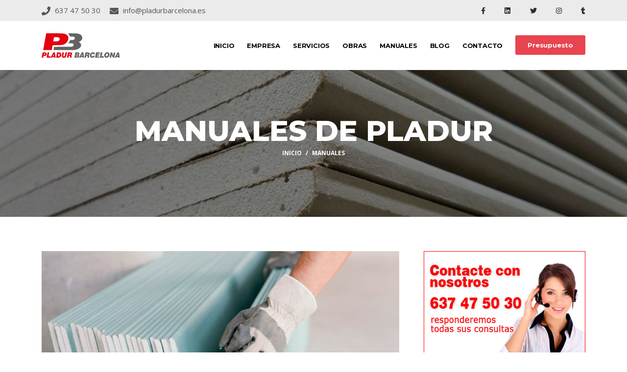

--- FILE ---
content_type: text/html; charset=UTF-8
request_url: https://pladurbarcelona.es/manuales-5/
body_size: 9196
content:
<!DOCTYPE html>
<html lang="es">
<head>
<meta charset="utf-8">
<title>Manuales de Pladur en Barcelona</title>
<meta http-equiv="X-UA-Compatible" content="IE=edge">
<meta name="title" content="Manuales de Pladur en Barcelona">
<meta name="description" content="Con nuestros manuales de sistemas Pladur de Pladur Barcelona, construir tabiques, trasdosados y techos nunca ha sido tan fácil. Descúbrelos">
<meta name="keywords" content="Pladur, Barcelona, Pladur Barcelona, instaladores Pladur Barcelona, instalador Pladur Barcelona, montadores Pladur Barcelona, montador Pladur Barcelona, precio Pladur Barcelona">
<meta name="robots" content="index, follow">
<meta name="viewport" content="width=device-width, initial-scale=1.0, maximum-scale=5.0">
<meta http-equiv="Content-Type" content="text/html; charset=utf-8">
<meta name="language" content="Spanish">
<meta name="revisit-after" content="always days">
<meta name="author" content="Pladur Barcelona">
<link rel="canonical" href="https://pladurbarcelona.es/manuales-5/" class="seo-meta-tag" />
<meta property="og:locale" content="es_ES" class="seo-meta-tag" />
<meta property="og:type" content="article" class="seo-meta-tag" />
<meta property="og:title" content="Manuales de Pladur en Barcelona" class="seo-meta-tag" />
<meta property="og:description" content="Con nuestros manuales de sistemas Pladur de Pladur Barcelona, construir tabiques, trasdosados y techos nunca ha sido tan fácil. Descúbrelos" class="seo-meta-tag" />
<meta property="og:url" content="https://pladurbarcelona.es/manuales-5/" class="seo-meta-tag" />
<meta property="og:site_name" content="Pladur Barcelona" class="seo-meta-tag" />
<meta property="article:publisher" content="https://www.facebook.com/Pladur-Barcelona-116714141306956" class="seo-meta-tag" />
<meta property="article:modified_time" content="2023-02-28T12:45:10+00:00" class="seo-meta-tag" />
<meta property="og:image" content="https://pladurbarcelona.es/images/manuales/manuales-pladur-barcelona.jpg" class="seo-meta-tag" />
<meta property="og:image:width" content="750" class="seo-meta-tag" />
<meta property="og:image:height" content="600" class="seo-meta-tag" />
<meta property="og:image:type" content="image/jpeg" class="seo-meta-tag" />
<meta name="twitter:card" content="summary_large_image" class="seo-meta-tag" />
<meta name="twitter:site" content="@pladurbarcelona" class="seo-meta-tag" />
<meta name="twitter:creator" content="@pladurbarcelona" class="seo-meta-tag" />
<meta name="twitter:title" content="Manuales de Pladur en Barcelona" class="seo-meta-tag" />
<meta name="twitter:description" content="Con nuestros manuales de sistemas Pladur de Pladur Barcelona, construir tabiques, trasdosados y techos nunca ha sido tan fácil. Descúbrelos" class="seo-meta-tag" />
<meta name="twitter:image" content="https://pladurbarcelona.es/images/manuales/manuales-pladur-barcelona.jpg" class="seo-meta-tag" />
<meta name="yandex-verification" content="56246f33e2e97aee" />
<script type="application/ld+json" class="schema-graph">{"@context":"https://schema.org","@graph":[{"@type":"WebPage","@id":"https://pladurbarcelona.es/manuales-5/","url":"https://pladurbarcelona.es/manuales-5/","name":"Manuales de Pladur en Barcelona","isPartOf":{"@id":"https://pladurbarcelona.es/manuales-5/#website"},"primaryImageOfPage":{"@id":"https://pladurbarcelona.es/manuales-5/#primaryimage"},"image":{"@id":"https://pladurbarcelona.es/manuales-5/#primaryimage"},"thumbnailUrl":"https://pladurbarcelona.es/images/manuales/manuales-pladur-barcelona.jpg","datePublished":"2023-01-22T12:15:00+00:00","dateModified":"2023-02-28T12:45:10+00:00","description":"Con nuestros manuales de sistemas Pladur de Pladur Barcelona, construir tabiques, trasdosados y techos nunca ha sido tan fácil. Descúbrelos","breadcrumb":{"@id":"https://pladurbarcelona.es/manuales-5/#breadcrumb"},"author":{"@type":"Person","name":"Salvador Rodríguez"},"inLanguage":"es","potentialAction":[{"@type":"ReadAction","target":["https://pladurbarcelona.es/manuales-5/"]}]},{"@type":"ImageObject","inLanguage":"es","@id":"https://pladurbarcelona.es/manuales-5/#primaryimage","url":"https://pladurbarcelona.es/images/manuales/manuales-pladur-barcelona.jpg","contentUrl":"https://pladurbarcelona.es/images/manuales/manuales-pladur-barcelona.jpg","width":750,"height":600,"caption":"Manuales de Pladur en Barcelona"},{"@type":"BreadcrumbList","@id":"https://pladurbarcelona.es/manuales-5/#breadcrumb","itemListElement":[{"@type":"ListItem","position":1,"name":"Pladur Barcelona","item":"https://pladurbarcelona.es/"},{"@type":"ListItem","position":2,"name":"Manuales"}]},{"@type":"WebSite","@id":"https://pladurbarcelona.es/#website","url":"https://pladurbarcelona.es/","name":"Pladur Barcelona","description":"Pladur Barcelona, Empresa instaladora de sistemas Pladur","potentialAction":[{"@type":"SearchAction","target":{"@type":"EntryPoint","urlTemplate":"https://pladurbarcelona.es/?s={search_term_string}"},"query-input":"required name=search_term_string"}],"author":{"@type":"Person","name":"Salvador Rodríguez"},"inLanguage":"es"},{"@type":"HomeAndConstructionBusiness","name":"Pladur Barcelona","description":"Pladur Barcelona, Empresa instaladora de sistemas Pladur","url":"https://pladurbarcelona.es/","image":["https://pladurbarcelona.es/images/manuales/manuales-pladur-barcelona.jpg","https://pladurbarcelona.es/images/pladur-barcelona.jpg","https://pladurbarcelona.es/images/obras/pisos-montcada.jpg","https://pladurbarcelona.es/images/obras/pisos-vilablareix.jpg","https://pladurbarcelona.es/images/obras/obra-LIDL-escala.jpg","https://pladurbarcelona.es/images/obras/obra-tanatorio-altima.jpg","https://pladurbarcelona.es/images/obras/tienda-centro-comercial.jpg","https://pladurbarcelona.es/images/obras/nave-industrial.jpg"],"@id":"https://pladurbarcelona.es/","address":{"@type":"PostalAddress","streetAddress":"Calle Diputación 279","addressLocality":"Barcelona","addressRegion":"Cataluña","postalCode":"08007","addressCountry":"ES"},"geo":{"@type":"GeoCoordinates","latitude":41.391528,"longitude":2.1655135},"contactPoint":[{"@type":"ContactPoint","telephone":"+34637475030","email":"info@pladurbarcelona.es","contactType":"technical support","contactOption":"TollFree","areaServed":"ES","availableLanguage":["Spanish","Catalan"]}],"openingHoursSpecification":[{"@type":"OpeningHoursSpecification","dayOfWeek":["Monday","Tuesday","Wednesday","Thursday","Friday"],"opens":"08:00","closes":"18:00"},{"@type":"OpeningHoursSpecification","dayOfWeek":"Saturday","opens":"08:00","closes":"13:00"}],"review":[{"@type":"Review","reviewRating":[{"@type":"Rating","ratingValue":"4","bestRating":"5"}],"author":{"@type":"Person","name":"Lola Diosdado"}}],"sameAs":["https://www.linkedin.com/company/pladur-barcelona","https://www.facebook.com/Pladur-Barcelona-116714141306956","https://twitter.com/pladurbarcelona","https://www.tumblr.com/pladur-barcelona","https://www.instagram.com/pladurbarna/"]},{"@type":"CreativeWorkSeries","name":"Manuales de Pladur en Barcelona","aggregateRating":{"@type":"AggregateRating","ratingValue":"4.8","bestRating":"5","ratingCount":"18"}}]}</script> 
<!-- Google tag (gtag.js) -->
<script async src="https://www.googletagmanager.com/gtag/js?id=UA-27618902-1"></script>
<script>
  window.dataLayer = window.dataLayer || [];
  function gtag(){dataLayer.push(arguments);}
  gtag('js', new Date());

  gtag('config', 'UA-27618902-1');
</script>
<link rel="icon" type="image/png" href="https://pladurbarcelona.es/images/favicon.png">
<link rel="stylesheet" href="https://pladurbarcelona.es/plugins/bootstrap/bootstrap.min.css">
<link rel="stylesheet" href="https://pladurbarcelona.es/plugins/fontawesome/css/all.min.css">
<link rel="stylesheet" href="https://pladurbarcelona.es/plugins/animate-css/animate.css">
<link rel="stylesheet" href="https://pladurbarcelona.es/plugins/slick/slick.css">
<link rel="stylesheet" href="https://pladurbarcelona.es/plugins/slick/slick-theme.css">
<link rel="stylesheet" href="https://pladurbarcelona.es/plugins/colorbox/colorbox.css">
<link rel="stylesheet" href="https://pladurbarcelona.es/css/style.css">
</head><body>
<div class="body-inner">
<div id="top-bar" class="top-bar">
  <div class="container">
    <div class="row">
      <div class="col-lg-8 col-md-8">
        <ul class="top-info text-center text-md-left">
          <li><i class="fas fa-solid fa-phone"></i> <a href="tel://+34637475030">637 47 50 30</a> </li>
          <li><i class="fas fa-solid fa-envelope"></i> <a href="mailto:info@pladurbarcelona.es" class="info-text">info@pladurbarcelona.es</a> </li>
        </ul>
      </div>
      <div class="col-lg-4 col-md-4 top-social text-center text-md-right">
        <ul class="list-unstyled">
          <li> <a title="Facebook" href="https://www.facebook.com/Pladur-Barcelona-116714141306956" target="_blank"> <span class="social-icon"><i class="fab fa-facebook-f"></i></span></a> <a title="Linkedin" href="https://www.linkedin.com/company/pladur-barcelona" target="_blank"> <span class="social-icon"><i class="fab fa-linkedin"></i></span></a> <a title="Twitter" href="https://twitter.com/pladurbarcelona" target="_blank"> <span class="social-icon"><i class="fab fa-twitter"></i></span></a> <a title="Instagram" href="https://www.instagram.com/pladurbarna/" target="_blank"> <span class="social-icon"><i class="fab fa-instagram"></i></span></a> <a title="Tumblr" href="https://www.tumblr.com/pladur-barcelona" target="_blank"> <span class="social-icon"><i class="fab fa-tumblr"></i></span></a> </li>
        </ul>
      </div>
    </div>
  </div>
</div>
<header id="header" class="header-two">
  <div class="site-navigation">
    <div class="container">
      <div class="row">
        <div class="col-lg-12">
          <nav class="navbar navbar-expand-lg navbar-light p-0">
            <div class="logo"> <a class="d-block" href="https://pladurbarcelona.es/"> <img loading="lazy" src="https://pladurbarcelona.es/images/logo-pladurbarcelona.svg" alt="Logo Pladur Barcelona"> </a> </div>
            <button class="navbar-toggler" type="button" data-toggle="collapse" data-target=".navbar-collapse" aria-controls="navbar-collapse" aria-expanded="false" aria-label="Toggle navigation"> <span class="navbar-toggler-icon"></span> </button>
            <div id="navbar-collapse" class="collapse navbar-collapse">
              <ul class="nav navbar-nav ml-auto align-items-center">
                <li class="nav-item "><a class="nav-link" href="https://pladurbarcelona.es/">Inicio</a></li>
                <li class="nav-item "><a class="nav-link" href="https://pladurbarcelona.es/empresa/">Empresa</a></li>
                <li class="nav-item "><a class="nav-link" href="https://pladurbarcelona.es/servicios/">Servicios</a</li>
                <li class="nav-item "><a class="nav-link" href="https://pladurbarcelona.es/obras/">Obras</a></li>
                <li class="nav-item active"><a class="nav-link" href="https://pladurbarcelona.es/manuales/">Manuales</a></li>
				<li class="nav-item "><a class="nav-link" href="https://pladurbarcelona.es/blog/">Blog</a></li>
                <li class="nav-item "><a class="nav-link" href="https://pladurbarcelona.es/contacto/">Contacto</a></li>
                <li class="header-get-a-quote"> <a class="btn btn-primary" href="https://pladurbarcelona.es/presupuesto/">Presupuesto</a> </li>
              </ul>
            </div>
          </nav>
        </div>
      </div>
    </div>
  </div>
</header>
<div id="banner-area" class="banner-area" style="background-image:url(https://pladurbarcelona.es/images/banner/banner1.jpg)">
  <div class="banner-text">
    <div class="container">
      <div class="row">
        <div class="col-lg-12">
          <div class="banner-heading">
            <h1 class="banner-title">Manuales de Pladur</h1>
            <nav aria-label="breadcrumb">
              <ol class="breadcrumb justify-content-center">
                <li class="breadcrumb-item"><a href="https://pladurbarcelona.es/">Inicio</a></li>
                <li class="breadcrumb-item active"><a href="https://pladurbarcelona.es/manuales-5/">Manuales</a></li>
              </ol>
            </nav>
          </div>
        </div>
      </div>
    </div>
  </div>
</div>
<section id="main-container" class="main-container">
  <div class="container">
    <div class="row">
      <div class="col-lg-8 mb-5 mb-lg-0">
        <div class="post">
          <div class="post-media post-image"> <img loading="lazy" src="https://pladurbarcelona.es/images/manuales/colocar-placas-pladur.jpg" class="img-fluid" alt="Manual de montaje de trasdosados de pladur"> </div>
          <div class="post-body">
            <div class="entry-header">
              <div class="post-meta"> <span class="post-author"> <i class="far fa-user"></i> Salvador Rodríguez </span> <span class="post-cat"> <i class="far fa-folder-open"></i>Manual Pladur </span> <span class="post-meta-date"><i class="far fa-calendar"></i> 22 enero, 2023</span> </div>
              <h2 class="entry-title"> <a href="https://pladurbarcelona.es/manuales/colocacion-placas-pladur/">Colocación de Placas de Pladur</a> </h2>
            </div>
            <div class="entry-content">
              <p>El reparto de placas es clave para determinar dónde se colocarán los montantes de modulación. Los montantes de encuentro, arranque, refuerzo y jamba tienen posiciones fijas. Los montantes de modulación que estén cerca de la zona de encuentro y no se puedan colocar dos juntos. El reparto de placas se inicia desde el hueco de paso o ventana y se desplazan medidas de modulación hacia un lado y otro del hueco. El orden de colocación de las placas es importante ya que los bordes afilados ofrecen una superficie de apoyo fiable.</p>
            </div>
            <div class="post-footer"> <a href="https://pladurbarcelona.es/manuales/colocacion-placas-pladur/" class="btn btn-primary">Continuar leyendo</a> </div>
          </div>
        </div>
        <div class="post">
          <div class="post-media post-image"> <img loading="lazy" src="https://pladurbarcelona.es/images/manuales/montaje-ventanas-pladur.jpg" class="img-fluid" alt="Manual de montaje de trasdosados de pladur"> </div>
          <div class="post-body">
            <div class="entry-header">
              <div class="post-meta"> <span class="post-author"> <i class="far fa-user"></i> Salvador Rodríguez </span> <span class="post-cat"> <i class="far fa-folder-open"></i>Manual Pladur </span> <span class="post-meta-date"><i class="far fa-calendar"></i> 22 enero, 2023</span> </div>
              <h2 class="entry-title"> <a href="https://pladurbarcelona.es/manuales/montaje-ventanas-pladur/">Montaje de ventanas sobre Pladur</a> </h2>
            </div>
            <div class="entry-content">
              <p>La estructura del sistema de placa de yeso laminado debe ser independiente de la carpintería exterior (premarco o ventana), ya que no está diseñada para soportar el peso ni transmitir los movimientos de la carpintería. Solo los premarcos de huecos interiores deben unirse a la estructura del sistema. La fijación de la carpintería exterior debe ser al muro exterior y la estructura del sistema y la placa no deben tener contacto en el perímetro del premarco o ventana.</p>
            </div>
            <div class="post-footer"> <a href="https://pladurbarcelona.es/manuales/montaje-ventanas-pladur/" class="btn btn-primary">Continuar leyendo</a> </div>
          </div>
        </div>
        <div class="post">
          <div class="post-media post-image"> <img loading="lazy" src="https://pladurbarcelona.es/images/manuales/montaje-falso-techo-pladur.jpg" class="img-fluid" alt="Manual de montaje para falsos techos de pladur"> </div>
          <div class="post-body">
            <div class="entry-header">
              <div class="post-meta"> <span class="post-author"> <i class="far fa-user"></i> Salvador Rodríguez </span> <span class="post-cat"> <i class="far fa-folder-open"></i>Manual Pladur </span> <span class="post-meta-date"><i class="far fa-calendar"></i> 10 enero, 2023</span> </div>
              <h2 class="entry-title"> <a href="https://pladurbarcelona.es/manuales/techos-pladur/">Falsos techos de Pladur</a> </h2>
            </div>
            <div class="entry-content">
              <p>Pladur Barcelona presenta su manual para el montaje y construcción de los diferentes falsos techos de Sistemas Pladur existentes en el mercado. Desde los falsos techos continuos, hasta los falsos techos desmontables o registrables. Los sistemas de Falsos techos de Pladur son sencillos y de fácil instalación, son de un rendimiento óptimo, que permiten ser instalados en cualquier tipo de edificio ya sea residencial, comercial industrial o de ámbito público, adaptándose a las necesidades y requerimientos de cada espacio.</p>
            </div>
            <div class="post-footer"> <a href="https://pladurbarcelona.es/manuales/techos-pladur/" class="btn btn-primary">Continuar leyendo</a> </div>
          </div>
        </div>
        <div class="post">
          <div class="post-media post-image"> <img loading="lazy" src="https://pladurbarcelona.es/images/manuales/manual-trasdosados-pladur.jpg" class="img-fluid" alt="Manual de montaje de trasdosados de pladur"> </div>
          <div class="post-body">
            <div class="entry-header">
              <div class="post-meta"> <span class="post-author"> <i class="far fa-user"></i> Salvador Rodríguez </span> <span class="post-cat"> <i class="far fa-folder-open"></i>Manual Pladur </span> <span class="post-meta-date"><i class="far fa-calendar"></i> 23 diciembre, 2022</span> </div>
              <h2 class="entry-title"> <a href="https://pladurbarcelona.es/manuales/trasdosados-pladur/">Trasdosados de Pladur</a> </h2>
            </div>
            <div class="entry-content">
              <p>Un trasdosado con placas de pladur es una técnica de construcción que consiste en colocar placas de yeso sobre una superficie existente para crear una nueva superficie de pared. Esto se hace para añadir aislamiento térmico y acústico a la estructura, mejorar la resistencia y durabilidad del edificio o cambiar la apariencia de la habitación. El proceso implica fijar las placas de pladur a la superficie existente mediante tornillos o adhesivo y luego tapar las juntas con cinta y masilla para obtener un acabado liso y uniforme.</p>
            </div>
            <div class="post-footer"> <a href="https://pladurbarcelona.es/manuales/trasdosados-pladur/" class="btn btn-primary">Continuar leyendo</a> </div>
          </div>
        </div>
        <nav class="paging" aria-label="Page navigation example">
          <ul class="pagination">
            <li class="page-item"><a class="page-link" href="https://pladurbarcelona.es/manuales-4/"><i class="fas fa-angle-double-left"></i></a></li>
            <li class="page-item"><a class="page-link" href="https://pladurbarcelona.es/manuales-2/">...</a></li>
            <li class="page-item"><a class="page-link" href="https://pladurbarcelona.es/manuales-3/">3</a></li>
            <li class="page-item"><a class="page-link" href="https://pladurbarcelona.es/manuales-4/">4</a></li>
            <li class="page-item"><a class="page-link" href="https://pladurbarcelona.es/manuales-5/" style="text-decoration: underline">5</a></li>
            <li class="page-item"><a class="page-link" href="https://pladurbarcelona.es/manuales-6/">6</a></li>
			<li class="page-item"><a class="page-link" href="https://pladurbarcelona.es/manuales-7/">...</a></li>
            <li class="page-item"><a class="page-link" href="https://pladurbarcelona.es/manuales-6/"><i class="fas fa-angle-double-right"></i></a></li>
          </ul>
        </nav>
      </div>
      <div class="col-lg-4">
  <div class="sidebar sidebar-right">
    <div class="widget"> <a href="https://pladurbarcelona.es/contacto/" ><img loading="lazy" class="img-fluid" style="border: 1px solid #fc0000" src="https://pladurbarcelona.es/images/banner/banner-contacto-pladur-barcelona.jpg" alt="Contacto Pladur Barcelona" /></a> </div>
    <div class="widget recent-posts">
      <h3 class="widget-title">Manuales recientes</h3>
      <ul class="list-unstyled">
        <li class="d-flex align-items-center">
          <div class="posts-thumb"> <a href="https://pladurbarcelona.es/manuales/replanteo-pladur/"><img loading="lazy" alt="Replanteo de los diferentes Sistemas de Pladur" src="https://pladurbarcelona.es/images/manuales/replanteo-pladur.jpg"></a> </div>
          <div class="post-info">
            <h4 class="entry-title"> <a href="https://pladurbarcelona.es/manuales/replanteo-pladur/">Replanteo de los diferentes Sistemas de Pladur</a> </h4>
          </div>
        </li>
        <li class="d-flex align-items-center">
          <div class="posts-thumb"> <a href="https://pladurbarcelona.es/manuales/sistemas-pladur/"><img loading="lazy" alt="manual de Sistemas Pladur" src="https://pladurbarcelona.es/images/manuales/sistemas-pladur.jpg"></a> </div>
          <div class="post-info">
            <h4 class="entry-title"> <a href="https://pladurbarcelona.es/manuales/sistemas-pladur/">Tipos y secuencias de montaje de los Sistemas Pladur</a> </h4>
          </div>
        </li>
        <li class="d-flex align-items-center">
          <div class="posts-thumb"> <a href="https://pladurbarcelona.es/manuales/trasdosados-pladur/"><img loading="lazy" alt="manual de montaje de trasdosados de pladur" src="https://pladurbarcelona.es/images/manuales/manual-trasdosados-pladur.jpg"></a> </div>
          <div class="post-info">
            <h4 class="entry-title"> <a href="https://pladurbarcelona.es/manuales/trasdosados-pladur/">Tipología y montaje de trasdosados con sistemas PYL de Pladur</a> </h4>
          </div>
        </li>
        <li class="d-flex align-items-center">
          <div class="posts-thumb"> <a href="https://pladurbarcelona.es/manuales/puertas-paredes-pladur/"><img loading="lazy" alt="manual instalación de puertas en paredes de Pladur" src="https://pladurbarcelona.es/images/manuales/puertas-paredes-pladur.jpg"></a> </div>
          <div class="post-info">
            <h4 class="entry-title"> <a href="https://pladurbarcelona.es/manuales/puertas-paredes-pladur/">Manual para la instalación de puertas en paredes de Pladur</a> </h4>
          </div>
        </li>
        <li class="d-flex align-items-center">
          <div class="posts-thumb"> <a href="https://pladurbarcelona.es/manuales/tabiques-acusticos/"><img loading="lazy" alt="Manual de montaje de tabiques acústicos" src="https://pladurbarcelona.es/images/manuales/tabique-acustico.jpg"></a> </div>
          <div class="post-info">
            <h4 class="entry-title"> <a href="https://pladurbarcelona.es/manuales/tabiques-acusticos/">Tabiques acústicos con sistemas PYL de Pladur</a> </h4>
          </div>
        </li>
        <li class="d-flex align-items-center">
          <div class="posts-thumb"> <a href="https://pladurbarcelona.es/manuales/techos-pladur/"><img loading="lazy" alt="manual de montaje de falsos techos de pladur" src="https://pladurbarcelona.es/images/manuales/montaje-falso-techo-pladur.jpg"></a> </div>
          <div class="post-info">
            <h4 class="entry-title"> <a href="https://pladurbarcelona.es/manuales/techos-pladur/">Tipos de falsos techos de pladur y procedimientos de montaje</a> </h4>
          </div>
        </li>
      </ul>
    </div>
    <div class="widget"> <a href="https://pladurbarcelona.es//servicios/aislamientos-acusticos/" ><img loading="lazy" class="img-fluid" style="border: 1px solid #fc0000" src="https://pladurbarcelona.es/images/banner/banner-acustica-barcelona.jpg" alt="Aislamiento acústico Pladur Barcelona" /></a> </div>
    <div class="widget">
      <h3 class="widget-title">Manuales</h3>
      <ul class="arrow nav nav-tabs">
        <li><a href="https://pladurbarcelona.es/manuales/sistemas-pladur/">Sistemas Pladur</a></li>
        <li><a href="https://pladurbarcelona.es/manuales/replanteo-pladur/">Replanteo de Sistemas Pladur</a></li>
        <li><a href="https://pladurbarcelona.es/manuales/trasdosados-pladur/">Trasdosados de Pladur</a></li>
        <li><a href="https://pladurbarcelona.es/manuales/puertas-paredes-pladur/">Montaje de puertas en paredes de Pladur</a></li>
        <li><a href="https://pladurbarcelona.es/manuales/colocacion-placas-pladur/">Colocación de Placas de Pladur</a></li>
        <li><a href="https://pladurbarcelona.es/manuales/montaje-ventanas-pladur/">Montaje de ventanas sobre Pladur</a></li>
		<li><a href="https://pladurbarcelona.es/manuales/seguridad-sistemas-pladur/">Medidas de seguridad para la instalación de Sistemas Pladur</a></li>
		<li><a href="https://pladurbarcelona.es/manuales/paredes-separacion-pladur/">Paredes de separación de Pladur</a></li>
		<li><a href="https://pladurbarcelona.es/manuales/muros-de-pladur/">Entregas entre muros de Pladur</a></li>
        <li><a href="https://pladurbarcelona.es/manuales/tabiques-acusticos/">Tabiques acústicos</a></li>
        <li><a href="https://pladurbarcelona.es/manuales/techos-pladur/">Falsos techos de Pladur</a></li>
		<li><a href="https://pladurbarcelona.es/manuales/trasdosado-directo-pladur/">Trasdosados directos</a></li>
        <li><a href="https://pladurbarcelona.es/manuales/detalles-trasdosados/">Detalles y entregas con trasdosados</a></li>
        <li><a href="https://pladurbarcelona.es/manuales/trasdosados-semidirectos/">Trasdosados semidirectos</a></li>
		<li><a href="https://pladurbarcelona.es/manuales/trasdosados-autoportantes/">Trasdosados autoportantes</a></li>
		<li><a href="https://pladurbarcelona.es/manuales/detalles-constructivos-trasdosados/">Detalles constructivos trasdosados</a></li>
		<li><a href="https://pladurbarcelona.es/manuales/tabiques-de-pladur/">Tabiques de Pladur</a></li>
		<li><a href="https://pladurbarcelona.es/manuales/tabiques-decorativos/">Tabiques de distribución decorativos</a></li>
		<li><a href="https://pladurbarcelona.es/manuales/tabiques-placa-antihumedad/">Tabiques con placa antihumedad</a></li>
		<li><a href="https://pladurbarcelona.es/manuales/falsos-techos-suspendidos/">Falsos techos suspendidos</a></li>
		<li><a href="https://pladurbarcelona.es/manuales/falsos-techos-continuos/">Falsos techos continuos</a></li>
		<li><a href="https://pladurbarcelona.es/manuales/techos-de-pladur/">Techos de Pladur</a></li>
		<li><a href="https://pladurbarcelona.es/manuales/techos-acusticos/">Falsos techos acústicos</a></li>
		<li><a href="https://pladurbarcelona.es/manuales/techos-fonoabsorbentes/">Falso techos fonoabsorbentes</a></li>
		<li><a href="https://pladurbarcelona.es/manuales/techos-registrables/">Techos registrables</a></li>
		<li><a href="https://pladurbarcelona.es/manuales/tratamiento-juntas/">Tratamiento de juntas</a></li>
		<li><a href="https://pladurbarcelona.es/manuales/tratamiento-juntas-maquina/">Tratamiento de juntas</a></li>
    <li><a href="https://pladurgirona.com/" target="_blank">Instaladores de Pladur en Girona</a></li>
		<li><a href="https://pladurgirona.com/empresa/" target="_blank">Empresa de Pladur en Girona</a></li>
    <li><a href="https://pladurgirona.com/servicios/" target="_blank">Servicios de Pladur en Girona</a></li>
    <li><a href="https://pladurgirona.com/obras/" target="_blank">Obras de Pladur en Girona</a></li>
    <li><a href="https://pladurgirona.com/blog/" target="_blank">Pladur Girona</a></li>
		<li><a href="https://excavacionsgirona.com/" target="_blank">Excavaciones Girona</a></li>
		<li><a href="https://excavacionsgirona.com/empresa/" target="_blank">Empresa de Excavaciones en Girona</a></li>
    <li><a href="https://excavacionsgirona.com/servicios/" target="_blank">Servicios empresa excavaciones Girona</a></li>
    <li><a href="https://excavacionsgirona.com/maquinaria/" target="_blank">Maquinaria Excavación Girona</a></li>
    <li><a href="https://excavacionsgirona.com/blog/" target="_blank">Excavacions Girona</a></li>
    <li><a href="https://excavacionsfigueres.com/" target="_blank"><p>Excavaciones Figueres</p></a></li>
    <li><a href="https://excavacionsfigueres.com/empresa/" target="_blank"><p>Empresa de Excavaciones en Figueres</p></a></li>
    <li><a href="https://excavacionsfigueres.com/servicios/" target="_blank"><p>Servicios empresa excavaciones Figueres</p></a></li>
    <li><a href="https://excavacionsfigueres.com/maquinaria/" target="_blank"><p>Maquinaria Excavación Figueres</p></a></li>
    <li><a href="https://excavacionsfigueres.com/blog/" target="_blank"><p>Excavacions Figueres</p></a></li>
      </ul>
    </div>
    <div class="widget"> <a href="https://pladurbarcelona.es/contacto/" ><img loading="lazy" class="img-fluid" style="border: 1px solid #c63f00" src="https://pladurbarcelona.es/images/banner/banner-anuncio-parquet.jpg" alt="Montaje parquet en Barcelona" /></a> </div>
    <div class="widget"> <a href="https://pladurbarcelona.es/contacto/" ><img loading="lazy" class="img-fluid" style="border: 1px solid #00649b" src="https://pladurbarcelona.es/images/banner/banner-plato-ducha.jpg" alt="Instalación plato de ducha en Barcelona" /></a> </div>
    <div class="widget widget-tags">
      <h3 class="widget-title">Etiquetas </h3>
      <ul class="list-unstyled">
        <li><a href="https://pladurbarcelona.es/manuales/trasdosados-pladur/">Trasdosados</a></li>
        <li><a href="https://pladurbarcelona.es/manuales/tabiques-acusticos/">Paredes</a></li>
        <li><a href="https://pladurbarcelona.es/manuales/techos-pladur/">Techos</a></li>
        <li><a href="https://pladurbarcelona.es/manuales/tabiques-acusticos/">Tabiques</a></li>
        <li><a href="https://pladurbarcelona.es/">Pladur</a></li>
        <li><a href="https://pladurbarcelona.es/manuales/">Manual</a></li>
        <li><a href="https://pladurbarcelona.es/">Yeso laminado</a></li>
        <li><a href="https://pladurbarcelona.es/manuales/trasdosados-pladur/">Montaje</a></li>
      </ul>
    </div>
  </div>
</div>
    </div>
  </div>
</section>
<footer id="footer" class="footer bg-overlay">
  <div class="footer-main">
    <div class="container">
      <div class="row justify-content-between">
        <div class="col-lg-4 col-md-6 footer-widget footer-about">
          <h3 class="widget-title">Nuestra marca</h3>
          <img loading="lazy" class="footer-logo" src="https://pladurbarcelona.es/images/logo-pladurbarcelona-blanco.svg" alt="Logo Pladur Barcelona">
          <p>En Pladur Barcelona contamos con más de 30 años de experiencia en la instalación de sistemas Pladur por toda Cataluña.</p>
          <div class="footer-social">
            <ul>
              <li><a href="https://www.facebook.com/Pladur-Barcelona-116714141306956" aria-label="Facebook" target="_blank"><i
                      class="fab fa-facebook-f"></i></a></li>
              <li><a href="https://twitter.com/pladurbarcelona" aria-label="Twitter" target="_blank"><i class="fab fa-twitter"></i></a> </li>
              <li><a href="https://www.instagram.com/pladurbarna/" aria-label="Instagram" target="_blank"><i
                      class="fab fa-instagram"></i></a></li>
              <li><a href="https://www.linkedin.com/company/pladur-barcelona" aria-label="Linkedin" target="_blank"><i class="fab fa-linkedin"></i></a></li>
              <li><a href="https://www.tumblr.com/pladur-barcelona" aria-label="Tumblr" target="_blank"><i class="fab fa-tumblr"></i></a></li>
            </ul>
          </div>
        </div>
        <div class="col-lg-4 col-md-6 footer-widget mt-5 mt-md-0">
          <h3 class="widget-title">Contacto</h3>
          <ul class="footer-contacto">
            <li><i class="fas fa-solid fa-home"></i><a href="https://goo.gl/maps/B81bYqRmLrux3Cti9" target="_blank">C/ Diputación 279, 08007 Barcelona</a></li>
            <li><i class="fas fa-solid fa-phone"></i><a href="tel://+34637475030">637 47 50 30</a> </li>
            <li><i class="fas fa-solid fa-envelope"></i><a href="mailto:info@pladurbarcelona.es" class="info-text">info@pladurbarcelona.es</a> </li>
            <li><i class="fas fa-solid fa-clock"></i><span>Horario:</span></li>
          </ul>
          <div class="working-hours">Lunes - Viernes: <span class="text-right">08:00 - 18:00 </span> <br>
            Sábado: <span class="text-right">08:00 - 13:00</span> </div>
        </div>
        <div class="col-lg-3 col-md-6 mt-5 mt-lg-0 footer-widget">
          <h3 class="widget-title">Nuestros servicios</h3>
          <ul class="list-arrow">
            <li><a href="https://pladurbarcelona.es/servicios/obras-pladur/">Obras con Pladur</a></li>
            <li><a href="https://pladurbarcelona.es/servicios/reformas-pladur/">Reformas con Pladur</a></li>
            <li><a href="https://pladurbarcelona.es/servicios/trasdosados-pladur/">Trasdosados de Pladur</a></li>
            <li><a href="https://pladurbarcelona.es/servicios/tabiques-pladur/">Tabiques de Pladur</a></li>
            <li><a href="https://pladurbarcelona.es/servicios/falsos-techos-pladur/">Falsos techos de Pladur</a></li>
          </ul>
        </div>
      </div>
    </div>
  </div>
  <div class="copyright">
    <div class="container">
      <div class="row align-items-center">
        <div class="col-md-12">
          <div class="copyright-info text-center"> <span>Copyright &copy; <script>
                  document.write(new Date().getFullYear())
                </script>, Designed &amp; Developed by <a href="https://pladurbarcelona.es/">Pladur Barcelona</a></span> </div>
        </div>
        <div class="col-md-12">
          <div class="copyright-info text-center"> <span>Distributed by <a href="https://pladurbarcelona.es/">Pladur Barcelona</a></span> </div>
        </div>
        <div class="col-md-12">
          <div class="footer-menu text-center">
            <ul class="list-unstyled mb-0">
              <li><a href="https://pladurbarcelona.es/empresa/">Quienes somos</a></li>
              <li><a href="https://pladurbarcelona.es/servicios/">Servicios</a></li>
              <li><a href="https://pladurbarcelona.es/obras/">Obras</a></li>
              <li><a href="https://pladurbarcelona.es/manuales/">Manuales</a></li>
              <li><a href="https://pladurbarcelona.es/mapa-sitio/">Mapa del sitio</a></li>
            </ul>
          </div>
        </div>
      </div>
      <div id="back-to-top" data-spy="affix" data-offset-top="10" class="back-to-top position-fixed">
        <button class="btn btn-primary" title="Back to Top"> <i class="fa fa-angle-double-up"></i> </button>
      </div>
    </div>
  </div>
</footer>
<script src="https://pladurbarcelona.es/plugins/jQuery/jquery.min.js"></script> 
<script src="https://pladurbarcelona.es/plugins/bootstrap/bootstrap.min.js" defer></script> 
<script src="https://pladurbarcelona.es/plugins/slick/slick.min.js"></script> 
<script src="https://pladurbarcelona.es/plugins/slick/slick-animation.min.js"></script> 
<script src="https://pladurbarcelona.es/plugins/colorbox/jquery.colorbox.js"></script> 
<script src="https://pladurbarcelona.es/plugins/shuffle/shuffle.min.js" defer></script> 
<script src="https://pladurbarcelona.es/js/script.js"></script>
</div>
</body></html>

--- FILE ---
content_type: text/css
request_url: https://pladurbarcelona.es/css/style.css
body_size: 9732
content:
/*!------------------------------------------------------------------
[MAIN STYLESHEET]

Template Name: Constra - Construction Html5 Template
Description: Constra - Construction Html5 Template
-------------------------------------------------------------------*/
/*------------------------------------------------------------------
[TABLE OF CONTENTS]
-------------------------------------------------------------------*/
@import url(https://fonts.googleapis.com/css?family=Montserrat:300,400,400i,500,500i,600,600i,700,700i,800|Open+Sans:400,400i,600,600i,700,700i,800&display=swap);
/* Typography
================================================== */
body {
  background: #fff;
  color: #555;
}
body, p {
  font-family: "Open Sans", sans-serif;
  text-rendering: optimizeLegibility;
  -webkit-font-smoothing: antialiased !important;
  line-height: 26px;
  font-size: 15px;
}
h1, h2, h3, h4, h5, h6 {
  color: #212121;
  font-weight: 700;
  font-family: 'Montserrat', sans-serif;
  text-rendering: optimizeLegibility;
  -webkit-font-smoothing: antialiased !important;
}
h1 {
  font-size: 36px;
  line-height: 48px;
}
h2 {
  font-size: 28px;
  line-height: 36px;
  text-transform: uppercase;
  letter-spacing: -1px;
}
h3 {
  font-size: 24px;
  margin-bottom: 20px;
  text-transform: uppercase;
  letter-spacing: -.5px;
}
h4 {
  font-size: 18px;
  line-height: 28px;
  text-transform: uppercase;
  letter-spacing: -.2px;
}
h5 {
  font-size: 14px;
  line-height: 24px;
}
.alert .icon {
  margin-right: 15px;
}
/* Global styles
================================================== */
html {
  overflow-x: hidden !important;
  width: 100%;
  height: 100%;
  position: relative;
  -webkit-font-smoothing: antialiased;
  text-rendering: optimizeLegibility;
}
body {
  border: 0;
  margin: 0;
  padding: 0;
}
.body-inner {
  position: relative;
  overflow: hidden;
}
.preload {
  position: fixed;
  background: #fff url(../images/preload.gif) center center no-repeat;
  left: 0px;
  top: 0px;
  width: 100%;
  height: 100%;
  z-index: 99999;
}
a:link, a:visited {
  text-decoration: none;
}
a {
  color: inherit;
  transition: .2s ease;
}
a:hover {
  text-decoration: none;
  color: #000;
}
a.read-more {
  color: #E84550;
  font-weight: 700;
  text-transform: uppercase;
}
a.read-more:hover {
  color: #222;
}
section, .section-padding {
  padding: 70px 0;
  position: relative;
}
.no-padding {
  padding: 0;
}
.gap-60 {
  clear: both;
  height: 60px;
}
.gap-40 {
  clear: both;
  height: 40px;
}
.gap-30 {
  clear: both;
  height: 30px;
}
.gap-20 {
  clear: both;
  height: 20px;
}
.mrb-30 {
  margin-bottom: 30px;
}
.mrb-80 {
  margin-bottom: -80px;
}
.mrt-0 {
  margin-top: 0 !important;
  margin-bottom: 20px !important;
}
.pab {
  padding-bottom: 0;
}
a:focus {
  outline: 0;
}
.ts-padding {
  padding: 60px;
}
.solid-bg {
  background: #f9f9f9;
}
.dark-bg {
  background: #252525;
  color: #fff;
}
.dark-bg h2, .dark-bg h3 {
  color: #fff;
}
.solid-row {
  background: #f0f0f0;
}
.bg-overlay {
  position: relative;
}
.bg-overlay .container {
  position: relative;
  z-index: 1;
}
.bg-overlay:after {
  background-color: rgba(0, 46, 91, 0.8);
  z-index: 0;
  position: absolute;
  content: '';
  width: 100%;
  height: 100%;
  top: 0;
  left: 0;
}
.bg-overlay:after {
  position: relative;
}
.bg-overlay:after {
  background-color: rgba(0, 0, 0, 0.8);
  z-index: 0;
  position: absolute;
  content: '';
  width: 100%;
  height: 100%;
  top: 0;
  left: 0;
}
.content-hidden {
  position: absolute;
  height: 1px;
  width: 1px;
  clip: rect(1px, 1px, 1px, 1px);
  border: 0;
  overflow: hidden;
}
/* Dropcap */
.dropcap {
  font-size: 48px;
  line-height: 60px;
  padding: 0 7px;
  display: inline-block;
  font-weight: 700;
  margin: 5px 15px 5px 0;
  position: relative;
  text-transform: uppercase;
}
.dropcap.primary {
  background: #E84550;
  color: #fff;
}
.dropcap.secondary {
  background: #3a5371;
  color: #fff;
}
/* Title */
.title {
  font-size: 32px;
  line-height: 36px;
  margin-bottom: 20px;
}
/* Title Border */
/* Section title */
.section-title {
  font-size: 18px;
  line-height: 28px;
  margin: 0;
  text-transform: uppercase;
  font-weight: 300;
}
.section-sub-title {
  font-weight: 900;
  font-size: 36px;
  line-height: 46px;
  margin: 0 0 60px;
  color: #212121;
}
@media (max-width: 575px) {
  .section-sub-title {
    font-size: 28px;
  }
}
/* Column title */
.column-title {
  margin: 0 0 40px;
}
.column-title-small {
  font-size: 20px;
  margin: 0 0 25px;
}
/* Page content title */
.page-content-title.first {
  margin-top: 0;
}
/* Video responsive */
.embed-responsive {
  padding-bottom: 56.25%;
  position: relative;
  display: block;
  height: 0;
  overflow: hidden;
}
.embed-responsive iframe {
  position: absolute;
  top: 0;
  left: 0;
  width: 100%;
  height: 100%;
  border: 0;
}
/* Input form */
.form-control {
  box-shadow: none;
  border: 1px solid #dadada;
  padding: 5px 20px;
  height: 44px;
  background: none;
  color: #959595;
  font-size: 14px;
  border-radius: 0;
}
.form-control:focus {
  box-shadow: none;
  border: 1px solid #E84550;
}
hr {
  background-color: #e7e7e7;
  border: 0;
  height: 1px;
  margin: 40px 0;
}
.alert hr {
  background: initial;
  margin: initial;
  border-top: 1px solid;
  height: initial;
  margin-bottom: 1rem;
  opacity: .2;
}
blockquote {
  padding: 25px;
  margin: 20px 0;
  background: #f9f9f9;
  position: relative;
  border-left: 3px solid #E84550;
  padding-left: 40px;
}
blockquote.text-center {
  border-top: 3px solid #E84550;
  border-left: 0;
  padding-left: 25px;
  padding-top: 50px;
}
blockquote.text-center:before {
  left: 50%;
  top: 10px;
  -webkit-transform: translateX(-50%);
  transform: translateX(-50%);
}
blockquote.text-right {
  border-right: 3px solid #E84550;
  padding-right: 40px;
  border-left: 0;
  padding-left: 25px;
}
blockquote.text-right:before {
  left: auto;
  right: 5px;
}
blockquote:before {
  content: "\f10d";
  font-family: "Font Awesome 5 Free";
  position: absolute;
  font-size: 28px;
  color: #E5E5E5;
  top: 5px;
  left: 5px;
  font-weight: 700;
  z-index: 0;
}
blockquote p {
  font-size: 14px;
  line-height: 22px;
  position: relative;
  z-index: 1;
  font-style: italic;
  margin-bottom: 0;
}
cite {
  display: block;
  font-size: 14px;
  margin-top: 10px;
}
/* Ul, Ol */
.list-round, .list-arrow, .list-check {
  list-style: none;
  margin: 0;
  padding: 0 0 0 15px;
}
.list-round li {
  line-height: 28px;
}
.list-round li:before {
  font-family: "Font Awesome 5 Free";
  content: "\f138";
  margin-right: 10px;
  color: #E84550;
  font-size: 12px;
}
.list-arrow {
  padding: 0;
}
ul.list-arrow li:before {
  font-family: "Font Awesome 5 Free";
  content: "\f105";
  margin-right: 10px;
  color: #E84550;
  font-size: 16px;
  font-weight: bold;
}
ul.list-check li:before {
  font-family: "Font Awesome 5 Free";
  content: "\f00c";
  margin-right: 10px;
  color: #E84550;
  font-size: 14px;
}
/* Bootstrap */
.nav-tabs > li.active > a, .nav-tabs > li.active > a:focus, .nav-tabs > li.active > a:hover, .nav-tabs > li > a:hover, .nav-tabs > li > a {
  border: 0;
}
.nav > li > a:focus, .nav > li > a:hover {
  background: none;
}
.pattern-bg {
  background: #f5f5f5 url(../images/crossword.png);
}
a[href^=tel] {
  color: inherit;
  text-decoration: none;
}
/* Button */
.btn:active, .btn:focus {
  box-shadow: none !important;
}
.btn-primary, .btn-dark {
  border: 0;
  border-radius: 3px;
  padding: 12px 20px 10px;
  font-weight: 700;
  text-transform: uppercase;
  color: #fff;
  font-family: "Montserrat", sans-serif;
  transition: 350ms;
  font-size: 14px;
}
@media (max-width: 767px) {
  .btn-primary, .btn-dark {
    font-size: 13px;
  }
}
.btn-white.btn-primary {
  background: #fff;
  color: #E84550;
}
.btn-primary {
  background: #E84550;
}
.btn-dark {
  background: #23282d;
}
.btn-primary:hover, .btn-dark:hover, .btn-white.btn-primary:hover {
  background: #111;
  color: #fff;
}
.btn-primary:hover:active, .btn-primary:hover:focus, .btn-dark:hover:active, .btn-dark:hover:focus, .btn-white.btn-primary:hover:active, .btn-white.btn-primary:hover:focus {
  color: #fff;
  background-color: #111 !important;
}
.general-btn {
  margin-top: 50px;
}
/* Bootstrap */
.nav-tabs > li.active > a, .nav-tabs > li.active > a:focus, .nav-tabs > li.active > a:hover, .nav-tabs > li > a:hover, .nav-tabs > li > a {
  border: 0;
}
.nav > li > a:focus, .nav > li > a:hover {
  background: none;
}
.pattern-bg {
  background: #f5f5f5 url(../images/crossword.png);
}
a[href^=tel] {
  color: inherit;
  text-decoration: none;
}
/* Top Bar
================================================== */
.top-bar {
  padding: 8px 0;
  background: #ebebeb;
  position: relative;
}
/* Top info */
ul.top-info {
  list-style: none;
  margin: 0;
  padding: 0;
}
ul.top-info li {
  position: relative;
  line-height: 10px;
  display: inline-block;
  margin-left: 0;
  padding-right: 15px;
}
ul.top-info li i {
  font-size: 18px;
  position: relative;
  top: 2px;
  margin-right: 5px;
}
ul.top-info li p.info-text {
  margin: 0;
  line-height: normal;
  display: inline-block;
  flex-direction: column;
}
/* Top social */
.top-social ul {
  list-style: none;
  padding: 0;
  margin: 0;
  margin-right: -12px;
}
@media (max-width: 767px) {
  .top-social ul {
    margin-right: 0;
  }
}
.top-social ul li {
  display: inline-block;
  padding: 0;
}
.top-social ul li a {
  color: #2c2c2c;
  font-size: 14px;
  transition: 400ms;
  padding: 9px 12px;
}
.top-social ul li a:hover {
  color: #333;
}
/* Top bar border */
.top-bar-border {
  padding: 8px 20px 8px;
  border-bottom: 1px solid #ddd;
}
.top-bar-border ul.top-info {
  color: #707070;
  font-weight: 400;
}
.top-bar-border .top-social li a {
  color: #7c7c7c;
}
.top-bar-border ul.top-info li i {
  color: #E84550;
}
/* Header area
================================================== */
.header {
  background: #fff;
  position: relative;
  box-shadow: 0px 3px 3px rgba(0, 0, 0, 0.1);
}
.header-one, .header-one .site-navigation {
  background: #23282d;
}
.header-one .navbar-collapse {
  padding-left: 0;
}
@media (max-width: 991px) {
  .navbar-collapse.collapse {
    overflow-y: auto;
  }
}
.header-one ul.navbar-nav > li {
  padding-left: 0;
  padding-right: 30px;
}
@media (max-width: 991px) {
  .header-one ul.navbar-nav > li {
    padding-right: 0;
  }
}
.header-one .logo-area {
  padding: 30px 0;
}
.navbar-fixed {
  z-index: 9999;
  position: fixed;
  width: 100%;
  top: 0;
}
.header-two {
  background: #fff;
  box-shadow: 0 2px 2px 0 rgba(0, 0, 0, 0.15);
  padding: 15px 0;
}
.header-two .navbar-fixed {
  background-color: #fff;
}
ul.navbar-nav > li > a {
  padding: 15px 0 !important;
  color: #fff;
}
@media (max-width: 991px) {
  ul.navbar-nav > li > a {
    padding: 1px 0 !important;
  }
  .navbar-nav {
    margin-bottom: 15px;
  }
}
ul.navbar-nav > li:hover > a, ul.navbar-nav > li.active > a {
  color: #E84550 !important;
}
/*-- Logo --*/
.logo img {
  width: auto;
  height: 35px;
}
.header-two .logo img {
  height: 50px;
}
/* header right */
.header-right {
  float: right;
}
ul.top-info-box {
  list-style: none;
  margin: 0;
  padding: 0;
  float: right;
}
@media (max-width: 767px) {
  ul.top-info-box {
    display: flex;
    justify-content: center;
    flex-wrap: wrap;
    align-items: center;
  }
}
ul.top-info-box li {
  position: relative;
  float: left;
  margin-left: 0;
  border-right: 1px solid #dedede;
  border-right: 1px solid rgba(0, 0, 0, 0.1);
  padding-right: 25px;
  margin-right: 25px;
}
@media (max-width: 767px) {
  ul.top-info-box li {
    border: 0;
    text-align: center;
    margin: 0;
    flex: 0 0 50%;
    padding: 0;
    margin-top: 10px;
  }
}
@media (max-width: 400px) {
  ul.top-info-box li {
    border: 0;
    text-align: center;
    margin: 0;
    flex: 0 0 100%;
    margin-top: 15px;
  }
}
ul.top-info-box li:last-child {
  margin-right: 0;
  padding-right: 0;
  border-right: 0;
}
ul.top-info-box li.last {
  border-right: 0;
}
ul.top-info-box li .info-box span.info-icon {
  font-size: 20px;
  display: inline-block;
  text-align: center;
  margin: 2px 5px 0 0;
  position: relative;
}
ul.top-info-box li .info-box .info-box-content {
  display: inline-block;
  font-family: "Montserrat", sans-serif;
  flex-direction: column;
}
ul.top-info-box li .info-box .info-box-title {
  font-size: 14px;
  margin-bottom: 8px;
  line-height: normal;
}
ul.top-info-box li .info-box .info-box-subtitle {
  margin: 0;
  line-height: normal;
  font-size: 15px;
  font-weight: 700;
  color: #111;
}
/*-- Search start --*/
ul.top-info-box > li.nav-search {
  cursor: pointer;
  padding-left: 30px;
  margin-left: 30px;
}
ul.top-info-box > li.nav-search:before {
  position: absolute;
  content: '';
  background: #ddd;
  left: 0;
  width: 1px;
  height: 40px;
  top: 50%;
  margin-top: -10px;
}
ul.top-info-box > li.nav-search i {
  font-size: 20px;
  top: 10px;
  position: relative;
  cursor: pointer;
  color: #999;
}
/* Main navigation */
.navbar-toggler {
  float: left;
  margin-top: 10px;
  padding: 12px;
}
.navbar {
  border-radius: 0;
  border: 0;
  margin-bottom: 0;
}
.navbar-toggler {
  margin: 10px 0;
  padding: 6px;
  border-radius: 0;
  font-size: 1rem;
  background: #E84550;
}
.navbar-toggler:focus {
  outline: 0;
}
.navbar-dark .navbar-toggler-icon, .navbar-light .navbar-toggler-icon {
  background-image: url("data:image/svg+xml,%3csvg xmlns='http://www.w3.org/2000/svg' width='30' height='30' viewBox='0 0 30 30'%3e%3cpath stroke='rgba%28255, 255, 255, 1' stroke-linecap='round' stroke-miterlimit='10' stroke-width='2' d='M4 7h22M4 15h22M4 23h22'/%3e%3c/svg%3e");
}
ul.navbar-nav > li:hover > a, ul.navbar-nav > li.active > a {
  color: #E84550;
  position: relative;
}
ul.navbar-nav > li {
  padding: 0 13px;
  position: relative;
}
@media (max-width: 1200px) {
  ul.navbar-nav > li {
    padding: 0 9px;
  }
  ul.navbar-nav > li .nav-link {
    font-size: 12px;
  }
}
.header-two .navbar-nav > .header-get-a-quote {
  top: -4px;
}
@media (max-width: 991px) {
  .header-two ul.navbar-nav > li {
    padding: 0;
    width: 100%;
  }
}
ul.navbar-nav > li:last-child {
  padding-right: 0;
}
ul.navbar-nav > li:last-child:after {
  background: none;
}
ul.navbar-nav > li > a:hover, ul.navbar-nav > li > a:focus {
  background: none;
}
ul.navbar-nav > li > a i {
  font-weight: 700;
}
@media (max-width: 991px) {
  ul.navbar-nav > li > a i {
    float: right;
    background: #222;
    padding: 6px 10px;
    margin-top: 7px;
  }
  .header-two ul.navbar-nav > li > a i {
    color: #fff;
  }
  .header-two ul.navbar-nav > li.active > a i, .header-two ul.navbar-nav > li > a.active i {
    color: #E84550;
  }
}
ul.navbar-nav > li > a:after, ul.navbar-nav > li > a:after {
  display: none;
}
ul.navbar-nav > li > a {
  font-family: "Montserrat", sans-serif;
  color: #fff !important;
  text-rendering: optimizeLegibility;
  font-weight: 700 !important;
  text-transform: uppercase;
  letter-spacing: -.2px;
  font-size: 14px;
  margin: 0;
  line-height: 40px;
  padding: 30px 0;
  transition: 350ms;
}
.navbar-light ul.navbar-nav > li > a {
  color: #000 !important;
  font-size: 13px;
}
/* Dropdown */
.dropdown-submenu {
  position: relative;
}
.dropdown-submenu > .dropdown-menu {
  top: 0;
  left: 100%;
  margin-top: -2px;
  border-radius: 0;
}
.dropdown-submenu > a:after {
  display: block;
  content: "\f105";
  font-family: "Font Awesome 5 Free";
  float: right;
  margin-top: 0;
  margin-right: -5px;
  border: 0;
}
.dropdown-submenu:hover > a:after {
  border-left-color: #fff;
}
.dropdown-menu {
  text-align: left;
  background: #fff;
  z-index: 100;
  min-width: 200px;
  border-radius: 0;
  border: 0;
  border-top: 2px solid #E84550;
  padding: 0 20px;
  margin: 0;
  box-shadow: 0 6px 12px rgba(0, 0, 0, 0.175);
}
@media (max-width: 991px) {
  .dropdown-menu {
    box-shadow: 0 6px 12px rgba(0, 0, 0, 0.05);
  }
}
.dropdown-menu-large {
  min-width: 400px;
}
.dropdown-menu-large > li > ul {
  padding: 0;
  margin: 0;
  list-style: none;
}
.dropdown-menu-large > li > ul > li > a {
  padding-left: 0;
}
.dropdown-menu-large > li > ul > li.active > a {
  color: #E84550 !important;
}
.navbar-nav > li > .dropdown-menu a {
  background: none;
}
.dropdown-menu li a {
  font-family: "Montserrat", sans-serif;
  display: block;
  font-size: 12px;
  text-transform: uppercase;
  font-weight: 700;
  line-height: normal;
  text-decoration: none;
  padding: 15px 0;
  letter-spacing: .3px;
  border-bottom: 1px solid #e5e5e5;
  color: #333333;
}
@media (max-width: 991px) {
  .dropdown-menu li a {
    padding: 12px 0;
  }
}
.dropdown-menu li:last-child > a {
  border-bottom: 0;
}
.dropdown-menu li a:hover, .dropdown-menu li a:focus {
  color: #E84550;
}
@media (min-width: 991px) {
  ul.nav li.dropdown:hover ul.dropdown-menu {
    display: block;
  }
}
@media (min-width: 991px) {
  ul.nav li.dropdown ul.dropdown-menu li.dropdown-submenu .dropdown-menu {
    left: 100%;
    top: 0;
    display: none;
  }
  ul.nav li.dropdown ul.dropdown-menu li.dropdown-submenu:hover .dropdown-menu {
    display: block;
  }
}
.dropdown-menu > .active > a, .dropdown-menu > .active > a:hover, .dropdown-menu > .active > a:focus, .dropdown-menu > .active > .dropdown-menu > .active > a {
  background: none;
  color: #E84550;
}
/*-- Nav Search start --*/
.site-navigation .container, .search-area {
  position: relative;
}
.search-area {
  min-height: 70px;
  padding-right: 0;
}
.nav-search {
  position: absolute;
  cursor: pointer;
  top: 22px;
  right: 18px;
  color: #999;
}
@media (max-width: 991px) {
  .nav-search {
    top: 17px;
  }
}
.search-block {
  background-color: rgba(0, 0, 0, 0.65);
  box-shadow: 0 2px 5px rgba(0, 0, 0, 0.1);
  display: none;
  padding: 10px;
  position: absolute;
  right: 15px;
  top: 100%;
  width: 300px;
  z-index: 10;
  margin-top: 0;
}
@media (max-width: 991px) {
  .search-block {
    top: 58px;
  }
}
.search-block .form-control {
  background-color: #222;
  border: none;
  color: #fff;
  width: 100%;
  height: 40px;
  padding: 0 12px;
}
.search-block .search-close {
  color: #999;
  position: absolute;
  top: -53px;
  right: -4px;
  font-size: 32px;
  cursor: pointer;
  background: #23282d;
  padding: 5px;
}
@media (max-width: 991px) {
  .search-block .search-close {
    top: -46px;
  }
}
.search-area .nav-search {
  top: 23px;
}
.search-area .search-block .search-close {
  top: -50px;
}
.search-area .search-block {
  right: 0;
}
/* Get a quote */
.header-get-a-quote .btn-primary {
  padding: 12px 25px !important;
  font-size: 13px;
  border-radius: 3px;
  line-height: normal;
  text-transform: capitalize;
  color: #fff;
  margin-top: 5px;
}
@media (max-width: 1200px) {
  .header-get-a-quote .btn-primary {
    padding: 12px !important;
  }
}
@media (max-width: 991px) {
  .header-get-a-quote .btn-primary {
    padding: 12px 30px !important;
  }
}
.header-get-a-quote .btn-primary:hover {
  background: #272d33;
  color: #E84550 !important;
}
ul.navbar-nav > li.header-get-a-quote:hover > a:after {
  position: relative;
  content: no-close-quote;
}
/* Table of Content
==================================================
1.    Slider
2.    Call to action
3.    Features
4.    Facts
5.    Services
6.   Project area
7.   Content area
8.   Testimonial
9.   Subscribe area
10.   News section
11.   Footer
12.   Sub Pages
13.   Contact Us
14.   News Listing
15.   News Single
16.   Sidebar
17.   Error page
*/
/* Slider
================================================== */
/*-- Main slide --*/
.banner-carousel .banner-carousel-item {
  height: 700px;
  color: #fff;
  background-position: 50% 50%;
  background-size: cover;
}
@media (max-width: 991px) {
  .banner-carousel .banner-carousel-item {
    height: 550px;
  }
}
@media (max-width: 575px) {
  .banner-carousel .banner-carousel-item {
    height: 450px;
  }
}
.slider-content {
  position: relative;
  height: 100%;
  width: 100%;
}
.slide-title-box {
  font-size: 16px;
  line-height: 39px;
  background: #E84550;
  color: #fff;
  display: inline-block;
  padding: 0 15px;
  margin: 0 0 10px;
}
.slide-title {
  font-size: 30px;
  line-height: 36px;
  font-weight: 300;
  color: #fff;
  margin: 20px 0 10px;
}
@media (max-width: 991px) {
  .slide-title {
    font-size: 22px;
  }
}
@media (max-width: 575px) {
  .slide-title {
    font-size: 16px;
  }
}
.slide-sub-title {
  font-style: normal;
  font-size: 60px;
  line-height: 58px;
  margin: 20px 0;
  color: #fff;
  font-weight: 900;
  text-transform: uppercase;
  letter-spacing: -1px;
}
@media (max-width: 991px) {
  .slide-sub-title {
    font-size: 46px;
  }
}
@media (max-width: 575px) {
  .slide-sub-title {
    font-size: 30px;
    line-height: 30px;
  }
}
.slider-text {
  display: table;
  vertical-align: bottom;
  color: #fff;
  padding-left: 40%;
  width: 100%;
  padding-bottom: 0;
  padding-top: 20px;
}
.slider-text .slide-head {
  font-size: 36px;
  color: #0052a5;
  position: relative;
}
.slider-img {
  display: block;
  position: absolute;
  top: -80px;
  left: 20%;
  width: 314px;
  max-height: 100%;
}
.slider-img img {
  display: block;
  position: relative;
  max-height: 100%;
  width: auto;
}
.slider.btn {
  margin: 15px 5px 0;
  border: 2px solid transparent;
}
@media (max-width: 575px) {
  .slider.btn {
    font-size: 12px;
  }
}
.slider.border {
  background: none;
  border: 2px solid #E84550 !important;
}
.slider.border:hover {
  background: #E84550;
  border: 2px solid transparent;
}
/* Carousel control */
.banner-carousel .carousel-control {
  position: absolute;
  top: 50%;
  z-index: 5;
  display: inline-block;
  -webkit-transform: translateY(-50%);
  transform: translateY(-50%);
  background-color: transparent;
  opacity: 0;
  filter: alpha(opacity=0);
  text-shadow: none;
  transition: all .25s ease;
  padding: 0;
  outline: 0;
  border: 0;
}
@media (max-width: 575px) {
  .banner-carousel .carousel-control {
    display: none !important;
  }
}
.banner-carousel .slick-dots {
  opacity: 0;
  filter: alpha(opacity=0);
  bottom: 60px;
}
.slick-dots li button::before {
  font-size: 12px;
}
.slick-dots li button:hover:before, .slick-dots .slick-dots li button:focus:before, .slick-dots li.slick-active button:before {
  opacity: 1;
  color: #E84550;
}
.slick-slide {
  outline: 0;
}
.banner-carousel:hover .carousel-control, .banner-carousel:hover .carousel-control, .banner-carousel:hover .slick-dots {
  opacity: 1;
  filter: alpha(opacity=100);
}
.banner-carousel .carousel-control.left {
  left: 20px;
}
.banner-carousel .carousel-control.right {
  right: 20px;
}
.banner-carousel .carousel-control i {
  background: rgba(0, 0, 0, 0.3);
  color: #fff;
  line-height: 58px;
  width: 60px;
  height: 60px;
  font-size: 22px;
  border-radius: 0;
  transition: all 500ms ease;
}
.banner-carousel .carousel-control i:hover {
  background: #E84550;
  color: #fff;
}
/*-- Animation */
.banner-carousel [data-animation-in] {
  opacity: 0;
}
/* slick Box slider */
.box-slider-content {
  top: 50%;
  padding: 0;
  position: absolute;
  width: 100%;
  -webkit-transform: translateY(-50%);
  transform: translateY(-50%);
}
@media (max-width: 767px) {
  .box-slider-content {
    top: auto;
    -webkit-transform: translateY(0);
    transform: translateY(0);
    left: 20px;
    bottom: 20px;
    width: calc(100% - 40px);
  }
}
.box-slider-text {
  background: #111;
  background: rgba(0, 0, 0, 0.65);
  display: inline-block;
  padding: 20px 30px;
  max-width: 650px;
}
.box-slide-title {
  font-size: 18px;
  font-weight: 300;
  margin: 0;
  color: #fff;
}
@media (max-width: 767px) {
  .box-slide-title {
    font-size: 16px;
  }
}
.box-slide-sub-title {
  font-size: 36px;
  margin: 8px 0 10px;
  color: #fff;
}
@media (max-width: 767px) {
  .box-slide-sub-title {
    font-size: 26px;
  }
}
.box-slide-description {
  color: #fff;
}
@media (max-width: 767px) {
  .box-slide-description {
    font-size: 15px;
  }
}
.box-slider-text .btn {
  padding: 10px 20px;
}
.box-slide.owl-theme .owl-controls {
  margin: -20px;
}
/* Call to action
================================================== */
.call-to-action {
  background-color: #272d33;
  padding: 30px;
}
.call-to-action-title {
  color: #fff;
  margin: 0;
  padding: 25px 0;
  line-height: normal;
  font-size: 22px;
  text-transform: capitalize;
}
/* Action style box */
.call-to-action-box {
  margin-top: -50px;
}
.call-to-action-box .action-style-box {
  background: #E84550;
  padding: 30px;
}
.action-title {
  color: #fff;
  margin: 0;
  line-height: 36px;
  font-size: 18px;
  text-transform: uppercase;
}
/* Intro
================================================== */
/* Intro */
.ts-intro {
  padding-right: 20px;
}
.into-title {
  font-weight: 300;
  text-transform: uppercase;
  font-size: 18px;
  line-height: normal;
  margin: 0;
}
.into-sub-title {
  font-weight: 900;
  text-transform: uppercase;
  font-size: 32px;
  line-height: normal;
  margin: 10px 0;
}
/*-- Featured Tab --*/
.featured-tab {
  padding-left: 15px;
}
.featured-tab .nav-tabs {
  border: 0;
}
.featured-tab .nav-tabs > li > a {
  font-family: 'Roboto Slab', serif;
  background: #272d33;
  color: #fff;
  text-shadow: none;
  font-weight: 700;
  border-radius: 0;
  text-transform: uppercase;
  line-height: 50px;
  margin: 0 1px 20px;
  padding: 0 20px;
  border: 0 !important;
  transition: all 300ms ease;
}
.featured-tab .tab-content {
  border-top: 0;
  padding: 0;
  overflow: hidden;
}
.featured-tab .nav.nav-tabs {
  margin-bottom: 10px;
}
.featured-tab .nav-tabs > li.active > a {
  color: #fff;
  background: #E84550;
  position: relative;
}
.featured-tab .nav-tabs > li.active > a:after {
  position: absolute;
  content: " ";
  width: auto;
  height: auto;
  bottom: -20px;
  left: 50%;
  border-width: 10px;
  border-style: solid;
  border-color: #E84550 rgba(0, 0, 0, 0) rgba(0, 0, 0, 0) rgba(0, 0, 0, 0);
  -webkit-transform: translateX(-50%);
  transform: translateX(-50%);
}
.featured-tab .lead {
  font-size: 18px;
  line-height: 28px;
  color: #303030;
  font-weight: 400;
}
.featured-tab .tab-pane img.pull-left {
  margin: 0 30px 10px 0;
}
.featured-tab .tab-pane img.pull-right {
  margin: 0 0 0 30px;
}
.featured-tab .tab-icon i {
  font-size: 230px;
}
.tab-image-content {
  padding-left: 0;
}
.featured-tab .border-title.border-left {
  display: inline-block;
  margin-bottom: 25px;
  font-size: 20px;
}
/* Tab services */
.featured-tab.tab-services .nav-tabs > li > a {
  font-size: 14px;
  padding: 0 21px;
  text-transform: capitalize;
}
.featured-tab.tab-services .nav.nav-tabs {
  margin-bottom: 20px;
}
/* Facts
================================================== */
.facts-wrapper {
  text-align: center;
}
.facts-wrapper .ts-facts {
  color: #fff;
}
.ts-facts .ts-facts-icon i {
  font-size: 42px;
  color: #E84550;
}
.ts-facts .ts-facts-content .ts-facts-num {
  color: #fff;
  font-size: 44px;
  margin: 30px 0 20px;
}
.ts-facts .ts-facts-content .ts-facts-title {
  font-size: 16px;
  color: #E84550;
  margin: 0;
}
/* Services
================================================== */
/* Service box */
.ts-service-box .ts-service-icon i {
  font-size: 36px;
  float: left;
  color: #E84550;
}
.ts-service-box .ts-service-box-content {
  margin-left: 62px;
  margin-bottom: 30px;
}
.tab-content .ts-service-box .ts-service-box-content {
  margin-left: 90px;
}
.ts-service-box .ts-service-box-content h3 {
  font-size: 16px;
  margin-bottom: 10px;
  line-height: 28px;
}
.ts-service-box .ts-service-box-info {
  margin-left: 25px;
  margin-bottom: 40px;
}
.service-box-title {
  font-size: 16px;
  margin: 0 0 10px;
}
.service-box-title a {
  color: #333;
}
.service-box-title a:hover {
  color: #E84550;
}
/* Service box bg */
.ts-service-box-bg {
  background: #252525;
  color: #fff;
  padding: 30px;
}
.ts-service-box-bg h4, .ts-service-box-bg h3 {
  color: #fff;
}
/* Service box 

.ts-service-box .ts-service-icon i {
  font-size: 24px;
  float: left;
  color: #fff;
  background: $color-primary;
  border-radius: 100%;
  width: 60px;
  height: 60px;
  line-height: 60px;
  text-align: center;
}

.ts-service-box .ts-service-box-content {
  margin-left: 80px;
  margin-bottom: 30px;
}

.tab-content .ts-service-box .ts-service-box-content {
  margin-left: 90px;
}

.ts-service-box .ts-service-box-content h3 {
  font-size: 18px;
  margin-bottom: 15px;
}

.ts-service-box .ts-service-box-info {
  margin-left: 90px;
  margin-bottom: 40px;
}

.service-box-title {
  font-size: 18px;
  margin: 0 0 10px;
}

.service-box-title a {
  color: #333;
}

.service-box-title a:hover {
  color: $color-primary;
}

.service-center-img {
  padding: 0 20px;
}
*/
/* Icon squre */
.ts-service-icon.icon-round i {
  font-size: 24px;
  color: #fff;
  background: #E84550;
  text-align: center;
  border-radius: 100%;
  width: 60px;
  height: 60px;
  line-height: 60px;
  margin-bottom: 20px;
  position: relative;
  float: none;
}
/* Icon left */
.ts-service-box.icon-left .ts-service-box-icon {
  float: left;
}
.ts-service-box.icon-left .ts-service-box-icon i {
  background: #E84550;
  color: #fff;
}
.ts-service-box.icon-left .ts-service-box-info {
  margin-left: 90px;
}
.ts-service-box.icon-left .ts-service-box-info h3 {
  margin-top: 0;
  margin-bottom: 5px;
}
/* Service no box */
.service-no {
  font-size: 48px;
  color: #dbdbdb;
  float: left;
  margin-top: 10px;
}
.ts-service-box-content .ts-service-box-info {
  margin-left: 90px;
}
/* Service Image */
.ts-service-image-wrapper {
  margin-bottom: 30px;
}
.ts-service-icon i {
  font-size: 28px;
  margin-right: 15px;
  margin-top: 2px;
}
.ts-service-info {
  margin-left: 30px;
}
.ts-service-info h3 {
  font-size: 16px;
}
.ts-service-info .learn-more {
  text-transform: uppercase;
  font-size: 14px;
  font-weight: 600;
}
.ts-service-info .learn-more:hover {
  color: #E84550;
}
/* Service Classic */
.ts-service-classic .ts-service-icon i {
  font-size: 24px;
  float: left;
  color: #fff;
  background: #E84550;
  border-radius: 100%;
  width: 60px;
  height: 60px;
  line-height: 60px;
  text-align: center;
  transition: all 0.3s;
}
.ts-service-classic .ts-service-box-info {
  margin-left: 80px;
}
.ts-service-classic:hover .ts-service-icon i {
  background: #E84550;
}
/* Projects area
================================================== */
/* Project filter nav */
.shuffle-btn-group {
  display: inline-block;
  margin: 20px 0 50px;
  width: 100%;
  border-bottom: 3px solid #E84550;
}
.shuffle-btn-group label {
  display: inline-block;
  color: #212121;
  font-size: 14px;
  padding: 6px 25px;
  padding-top: 10px;
  font-weight: 700;
  text-transform: uppercase;
  transition: all 0.3s;
  cursor: pointer;
  margin: 0;
}
.shuffle-btn-group label.active {
  color: #212121;
  background: #E84550;
}
.shuffle-btn-group label input {
  display: none;
}
/* Project shuffle Item */
.shuffle-item {
  padding: 0;
}
.shuffle-item .project-img-container {
  position: relative;
  overflow: hidden;
}
.shuffle-item .project-img-container img {
  -webkit-transform: perspective(1px) scale3d(1.1, 1.1, 1);
  transform: perspective(1px) scale3d(1.1, 1.1, 1);
  transition: all 400ms;
}
.shuffle-item .project-img-container:hover img {
  -webkit-transform: perspective(1px) scale3d(1.15, 1.15, 1);
  transform: perspective(1px) scale3d(1.15, 1.15, 1);
}
.shuffle-item .project-img-container:after {
  opacity: 0;
  position: absolute;
  content: '';
  top: 0;
  right: auto;
  left: 0;
  width: 100%;
  height: 100%;
  background-color: rgba(0, 0, 0, 0.7);
  transition: all 400ms;
}
.shuffle-item .project-img-container:hover:after {
  opacity: 1;
}
.shuffle-item .project-img-container .gallery-popup .gallery-icon {
  position: absolute;
  top: 0;
  right: 0;
  z-index: 1;
  padding: 5px 12px;
  background: #E84550;
  color: #fff;
  opacity: 0;
  -webkit-transform: perspective(1px) scale3d(0, 0, 0);
  transform: perspective(1px) scale3d(0, 0, 0);
  transition: all 400ms;
}
.shuffle-item .project-img-container:hover .gallery-popup .gallery-icon {
  opacity: 1;
  -webkit-transform: perspective(1px) scale3d(1, 1, 1);
  transform: perspective(1px) scale3d(1, 1, 1);
}
.shuffle-item .project-img-container .project-item-info {
  position: absolute;
  top: 50%;
  margin-top: -10%;
  bottom: 0;
  left: 0;
  right: 0;
  padding: 0 30px;
  z-index: 1;
}
.shuffle-item .project-img-container .project-item-info-content {
  opacity: 0;
  -webkit-transform: perspective(1px) translate3d(0, 15px, 0);
  transform: perspective(1px) translate3d(0, 15px, 0);
  transition: all 400ms;
}
.shuffle-item .project-img-container .project-item-info-content .project-item-title {
  font-size: 20px;
}
.shuffle-item .project-img-container .project-item-info-content .project-item-title a {
  color: #fff;
}
.shuffle-item .project-img-container .project-item-info-content .project-item-title a:hover {
  color: #E84550;
}
.shuffle-item .project-img-container .project-item-info-content .project-cat {
  background: #E84550;
  display: inline-block;
  padding: 2px 8px;
  font-weight: 700;
  color: #000;
  font-size: 10px;
  text-transform: uppercase;
}
.shuffle-item .project-img-container:hover .project-item-info-content {
  opacity: 1;
  -webkit-transform: perspective(1px) translate3d(0, 0, 0);
  transform: perspective(1px) translate3d(0, 0, 0);
}
.general-btn .btn-primary:hover {
  background: #000;
}
/* Project owl */
.owl-theme.project-slide {
  margin-top: 60px;
}
.project-slide .item {
  position: relative;
  overflow: hidden;
  width: 100%;
}
.project-item img {
  width: 100%;
  max-width: auto;
  transition: all 0.6s ease 0s;
}
.project-item:hover img {
  -webkit-transform: scale(1.1, 1.1);
  transform: scale(1.1, 1.1);
}
.project-item-content {
  position: absolute;
  bottom: -1px;
  padding: 15px 20px;
  width: 100%;
  background: #E84550;
}
.owl-theme.project-slide .owl-nav > div {
  position: absolute;
  top: -70px;
  right: 0;
  -webkit-transform: translateY(-50%);
  transform: translateY(-50%);
}
.project-slide .owl-nav > div {
  display: inline-block;
  margin: 0 2px;
  font-size: 20px;
  background: #E84550;
  color: #fff;
  width: 30px;
  height: 30px;
  line-height: 30px;
  text-align: center;
}
.owl-theme.project-slide .owl-nav > .owl-prev {
  right: 35px;
  left: auto;
}
/* Projects Single page */
.project-title {
  font-size: 30px;
}
.project-info-label {
  color: #303030;
  font-weight: 700;
  font-size: 14px;
}
.project-info-content {
  font-size: 12px;
}
.project-info li {
  margin-bottom: 5px;
}
.project-link {
  margin-top: 15px;
}
/* Content area
================================================== */
/* Accordion */
.accordion-group .card {
  border-radius: 0;
  margin-bottom: 10px;
  border-bottom: 1px solid #dfdfdf !important;
}
.accordion-group .card-body {
  padding: 15px 20px;
}
.accordion-group .card-body img {
  max-width: 100px;
  margin-bottom: 10px;
}
.accordion-group .card-header .btn {
  font-size: 16px;
  text-transform: uppercase;
  font-weight: 700;
  padding: 13px 15px;
  padding-bottom: 10px;
}
.accordion-group .card-header .btn:before {
  font-family: "Font Awesome 5 Free";
  position: absolute;
  z-index: 0;
  font-size: 14px;
  right: 16px;
  padding: 3px 8px 1px;
  text-align: center;
  border-radius: 3px;
  top: 12px;
  content: "\f107";
  font-weight: 700;
  background-color: #333;
  color: #fff;
  transition: .3s;
}
.accordion-group .card-header .btn[aria-expanded="true"] {
  color: #E84550;
}
.accordion-group .card-header .btn[aria-expanded="true"]::before {
  content: "\f106";
  background-color: #E84550;
}
.accordion-group.accordion-classic .card-header .btn:before {
  display: none;
}
/* Clients */
.clients-logo {
  margin: 0 0 30px;
  border: 1px solid #dadada;
  min-height: 105px;
  padding: 0 30px;
  display: flex;
  flex-direction: column;
  justify-content: center;
  align-items: center;
  align-content: center;
}
.clients-logo img {
  -webkit-filter: grayscale(100%);
  filter: grayscale(100%);
  -webkit-filter: gray;
  filter: gray;
}
/* Testimonial
================================================== */
.testimonial-area {
  padding: 100px 0;
  background-color: #E84550;
  background-image: url(../images/parallax2.jpg);
  background-repeat: no-repeat;
  background-size: cover;
  background-attachment: fixed;
  background-position: 50% 50%;
}
.testimonial-area .border-title, .testimonial-area .border-sub-title {
  color: #fff;
}
.quote-item .quote-text {
  margin: 0 0 10px;
  display: inline-block;
  padding: 0 40px 30px 60px;
  background-color: #fff;
  position: relative;
  font-size: 16px;
  font-style: italic;
}
@media (max-width: 575px) {
  .quote-item .quote-text {
    padding: 0 40px 30px 50px;
  }
}
.quote-item .quote-text:before {
  content: "\f10d";
  font-family: "Font Awesome 5 Free";
  position: absolute;
  font-size: 30px;
  left: 0;
  top: 0;
  font-weight: 700;
  color: #ffc009;
}
.testimonial-slide .slick-dots {
  bottom: -35px;
}
img.testimonial-thumb {
  max-width: 80px;
  float: left;
  margin-right: 20px;
  border-radius: 5px;
}
.quote-item-info {
  padding-top: 15px;
  display: inline-block;
}
.quote-author {
  font-size: 16px;
  line-height: 18px;
  margin: 0 0 2px;
  font-weight: 700;
  display: block;
  color: #E84550;
}
.quote-item-footer {
  margin-top: 0;
  margin-left: 60px;
}
@media (max-width: 575px) {
  .quote-item-footer {
    margin-left: 0;
  }
}
/* Testimonial Border */
.quote-item.quote-border .quote-text-border {
  border: 1px solid #E84550;
  padding: 20px;
  position: relative;
  line-height: 28px;
  color: #666;
  font-size: 18px;
  text-align: center;
}
.quote-item.quote-border .quote-text-border:before {
  border: 12px solid;
  border-color: #e1e1e1 transparent transparent;
  border-top-color: #E84550;
  bottom: -24px;
  position: absolute;
  content: "";
  display: block;
  height: 0;
  width: 0;
  left: 0;
  margin: 0 auto;
  right: 0;
}
.quote-item.quote-border .quote-text-border:after {
  border: 12px solid;
  border-color: #fff transparent transparent;
  bottom: -22px;
  position: absolute;
  content: "";
  display: block;
  height: 0;
  width: 0;
  left: 0;
  margin: 0 auto;
  right: 0;
}
.quote-item.quote-border .quote-item-footer {
  margin-left: 0;
  text-align: center;
  margin-top: 35px;
}
.quote-item.quote-border .quote-item-footer img.testimonial-thumb {
  float: none;
  margin: 0;
}
.quote-item.quote-border .quote-item-footer .quote-item-info {
  display: block;
}
/* Subscribe area
================================================== */
.subscribe {
  background: #E84550;
  padding: 0;
}
/* Call to action */
.subscribe-call-to-acton {
  min-height: 115px;
  padding: 30px 0 0 30px;
}
@media (max-width: 575px) {
  .subscribe-call-to-acton {
    text-align: center;
    padding: 30px 0;
    min-height: auto;
  }
}
.subscribe-call-to-acton h3 {
  font-size: 18px;
  margin-top: 0;
  margin-bottom: 5px;
}
.subscribe-call-to-acton h4 {
  color: #fff;
  font-size: 24px;
  margin: 0;
}
/* Newsletter */
.ts-newsletter {
  background: #252525;
  position: relative;
  min-height: 115px;
  padding: 15px 0 0 50px;
}
@media (max-width: 767px) {
  .ts-newsletter {
    padding-top: 20px;
    padding-bottom: 10px;
  }
}
@media (max-width: 575px) {
  .ts-newsletter {
    padding: 30px 5px 15px 5px;
    min-height: auto;
    text-align: center;
  }
}
.ts-newsletter:after {
  content: "";
  position: absolute;
  background: #252525;
  display: block;
  width: 100%;
  height: 100%;
  right: -100%;
  top: 0;
}
.newsletter-form input {
  background: none;
  font-size: 12px;
  height: 45px;
  border: 1px solid rgba(255, 255, 255, 0.3);
}
/* News section
================================================== */
.latest-post {
  position: relative;
}
.latest-post .image-angle:before {
  border-bottom: 20px solid #f9f9f9;
}
.latest-post .post-title {
  font-size: 16px;
  line-height: 24px;
  margin: 0;
  font-weight: 600;
}
.latest-post .post-title a {
  color: #303030;
}
.latest-post .post-title a:hover {
  color: #E84550;
}
.latest-post-meta {
  font-size: 13px;
  text-transform: uppercase;
}
.latest-post .post-body {
  padding: 20px 0 5px;
}
/* Footer
================================================== */
/*- Footer common */
.footer {
  background-color: #0d0d0d;
  color: #999;
}
.footer-main {
  padding: 80px 0 60px;
}
.footer .widget-title {
  font-size: 16px;
  font-weight: 700;
  position: relative;
  margin: 0 0 30px;
  padding-left: 15px;
  text-transform: uppercase;
  color: #fff;
  border-left: 3px solid #E84550;
}
/* Footer about us */
.footer-logo {
  margin-bottom: 25px;
  max-height: 55px;
}
/* Footer social */
.footer-social {
  margin-top: 15px;
}
.footer-social .widget-title {
  font-size: 14px;
  margin-bottom: 10px;
}
.footer-social ul {
  list-style: none;
  margin: 0;
  padding: 0;
  margin-left: -13px;
}
.footer-social ul li {
  display: inline-block;
}
.footer-social ul li a i {
  display: block;
  font-size: 16px;
  color: #999;
  transition: 400ms;
  padding: 10px 13px;
}
.footer-social ul li:hover {
  color: #fff;
}
/* Links */
.footer-widget ul.list-arrow li {
  border-bottom: 1px solid rgba(255, 255, 255, 0.07);
  padding: 8px 0;
}
.footer-widget ul.list-arrow li:last-child {
  border-bottom: 0;
}
.footer-widget ul.list-arrow li a, .footer-widget ul.list-arrow li:before {
  color: #747474;
}
.footer-widget ul.list-arrow li:hover a, .footer-widget ul.list-arrow li:hover {
  color: #E84550;
}
.working-hours {
  padding-right: 10px;
}
.working-hours .text-right {
  float: right;
}
/*-- Copyright --*/
.copyright {
  background: #E84550;
  color: #111;
  padding: 25px 0;
  position: relative;
  z-index: 1;
  font-weight: 600;
  font-size: 12px;
}
.footer-menu ul li {
  display: inline-block;
  line-height: 12px;
  padding-left: 15px;
}
.footer-menu ul.nav li a {
  background: none;
  color: #111;
  padding: 0;
}
.footer-menu ul li a:hover {
  color: #fff;
}
#back-to-top {
  right: 40px;
  top: auto;
  z-index: 10;
  display: none;
}
#back-to-top .btn:focus {
  outline: 0;
  box-shadow: none;
}
@media (max-width: 767px) {
  #back-to-top {
    right: 15px;
  }
}
#back-to-top.position-fixed {
  bottom: 20px;
}
#back-to-top .btn.btn-primary {
  width: 36px;
  height: 36px;
  line-height: 36px;
  background: rgba(0, 0, 0, 0.9);
  border-radius: 3px;
  color: #E84550;
  font-weight: 700;
  font-size: 16px;
  padding: 0;
}
@media (max-width: 767px) {
  #back-to-top .btn.btn-primary {
    width: 32px;
    height: 32px;
    line-height: 32px;
    font-size: 14px;
  }
}
#back-to-top .btn.btn-primary:hover {
  color: #fff;
}
/* Sub Pages
================================================== */
/*-- Title border --*/
.main-container .border-left {
  margin-bottom: 30px;
}
/*-- Banner --*/
.banner-area {
  position: relative;
  min-height: 300px;
  color: #fff;
  background-position: 50% 50%;
  background-size: cover;
}
.banner-title {
  color: #fff;
  text-transform: uppercase;
  font-size: 58px;
  font-weight: 900;
}
@media (max-width: 767px) {
  .banner-title {
    font-size: 48px;
  }
}
@media (max-width: 575px) {
  .banner-title {
    font-size: 32px;
  }
}
.banner-text {
  position: absolute;
  top: 50%;
  left: 0;
  right: 0;
  max-width: 1170px;
  margin: 0 auto;
  width: 100%;
  z-index: 1;
  -webkit-transform: translateY(-50%);
  transform: translateY(-50%);
}
.banner-heading {
  text-align: center;
}
.breadcrumb {
  padding: 0;
  background: none;
  font-weight: 700;
  text-transform: uppercase;
  font-size: 12px;
}
.breadcrumb li a, .breadcrumb .breadcrumb-item, .breadcrumb li a:focus, .breadcrumb li a:hover {
  color: #fff !important;
}
.breadcrumb .breadcrumb-item + .breadcrumb-item::before {
  color: #fff;
}
/*-- About us page --*/
/* Slider pages */
.page-slider .carousel-control {
  position: absolute;
  top: 50%;
  z-index: 5;
  display: inline-block;
  -webkit-transform: translateY(-50%);
  transform: translateY(-50%);
  background-color: transparent;
  text-shadow: none;
  transition: all .25s ease;
  padding: 0;
  outline: 0;
  border: 0;
}
.page-slider .carousel-control.left {
  left: 0;
}
.page-slider .carousel-control.right {
  right: 0;
}
.page-slider .carousel-control i {
  background: rgba(0, 0, 0, 0.3);
  color: #fff;
  line-height: 70px;
  width: 40px;
  height: 70px;
  font-size: 22px;
  border-radius: 0;
  transition: all 500ms ease;
}
.page-slider .carousel-control i:hover {
  background: #E84550;
  color: #fff;
}
.page-slider.small-bg .item {
  min-height: 330px;
  background-size: cover;
}
.page-slider.small-bg .box-slider-content {
  left: 20%;
}
.page-slider.small-bg .box-slider-text {
  background: rgba(0, 0, 0, 0.55);
  padding: 5px 20px;
}
.page-slider.small-bg .box-slide-title {
  font-size: 28px;
  color: #fff;
  font-weight: 900;
}
/*-- Get a quote page --*/
.page-quote-form {
  background: #f2f2f2;
  padding: 30px 50px 50px;
}
.get-a-quote-img {
  margin-bottom: -190px;
}
/*-- Partners carousel --*/
.partner-logo {
  border: 1px solid #eee;
  padding: 20px;
  margin-top: 40px;
  margin-bottom: 10px;
}
.partner-logo img {
  transition: 350ms;
  opacity: .6;
  -webkit-filter: grayscale(100%);
  filter: grayscale(100%);
}
.partner-logo:hover img {
  opacity: 1;
  -webkit-filter: grayscale(0%);
  filter: grayscale(0%);
}
#partners-carousel .partner-logo {
  border: 0;
  border-right: 1px solid #eee;
  padding: 0 15px;
  margin-top: 20px;
}
#partners-carousel .partner-logo.last {
  border-right: 0;
}
/*-- Team page --*/
.team-slide .slick-slide {
  margin-left: 25px;
  padding-bottom: 60px;
}
.team-slide .slick-list {
  margin-left: -25px;
}
.team-slide .carousel-control {
  position: absolute;
  bottom: 0;
  left: 50%;
  border: 0;
  background-color: #ddd;
  height: 37px;
  width: 37px;
  border-radius: 4px;
  transition: .3s;
  z-index: 6;
}
.team-slide .carousel-control:hover {
  background-color: #E84550;
  color: #fff;
}
.team-slide .carousel-control.left {
  -webkit-transform: translateX(calc(-50% - 25px));
  transform: translateX(calc(-50% - 25px));
}
.team-slide .carousel-control.right {
  -webkit-transform: translateX(calc(-50% + 25px));
  transform: translateX(calc(-50% + 25px));
}
.team-slide .carousel-control.slick-disabled {
  opacity: .4;
}
.team-slide .carousel-control.slick-disabled:hover {
  background-color: #ddd;
  color: #000;
}
.ts-team-wrapper {
  position: relative;
  overflow: hidden;
}
.ts-team-wrapper .ts-team-content {
  position: absolute;
  top: 76%;
  left: 0;
  width: 100%;
  height: 100%;
  padding: 15px 25px;
  margin-top: 0;
  color: #fff;
  background: rgba(0, 0, 0, 0.5);
  transition: 350ms;
}
@media (max-width: 1200px) {
  .ts-team-wrapper .ts-team-content {
    top: 72%;
  }
}
@media (max-width: 575px) {
  .ts-team-wrapper .ts-team-content {
    text-align: center;
  }
}
.ts-team-wrapper .ts-name {
  font-size: 16px;
  margin-top: 0;
  margin-bottom: 3px;
  line-height: normal;
  color: #E84550;
}
.ts-team-wrapper .ts-designation {
  color: #fff;
  font-size: 14px;
  margin-bottom: 15px;
  font-weight: 700;
}
.ts-team-wrapper .team-social-icons a i {
  color: #fff;
  margin-right: 8px;
  text-align: center;
  transition: 400ms;
}
.ts-team-wrapper .team-social-icons a i:hover {
  color: #E84550;
}
.ts-team-wrapper:hover .ts-team-content {
  top: 0;
  padding-top: 50px;
}
/* Team Classic */
.ts-team-content-classic {
  margin-top: 15px;
}
.ts-team-content-classic .ts-name {
  font-size: 16px;
  margin-bottom: 5px;
  color: #212121;
}
.ts-team-content-classic .ts-designation {
  color: #888;
  margin-bottom: 5px;
  font-weight: 600;
}
.ts-team-content-classic .team-social-icons a i {
  color: #999;
}
.ts-team-content-classic .team-social-icons a i:hover {
  color: #E84550;
}
/*-- Pricing table  --*/
.ts-pricing-box {
  margin: 20px 0;
  padding: 0;
  text-align: center;
  background: #f9f9f9;
}
.ts-pricing-box .ts-pricing-header {
  background: #252525;
  color: #fff;
  position: relative;
  padding: 30px 20px;
}
.ts-pricing-box .ts-pricing-name {
  font-size: 18px;
  line-height: normal;
  margin: 0 0 5px 0;
  color: #fff;
}
.ts-pricing-box .ts-pricing-price {
  font-size: 44px;
  color: #fff;
  margin: 15px 0 0;
  display: inline-block;
}
.ts-pricing-box .ts-pricing-price > small {
  font-size: 16px;
  line-height: 16px;
  display: block;
  margin-top: 15px;
  color: #fff;
}
.ts-pricing-box .ts-pricing-features {
  padding: 15px 0;
}
.ts-pricing-box .ts-pricing-features ul {
  padding: 0 20px;
}
.ts-pricing-box .ts-pricing-features ul > li {
  padding: 20px 0;
  border-top: 1px dotted #e5e5e5;
}
.ts-pricing-box .ts-pricing-features ul > li:first-child {
  border-top: 0;
}
.ts-pricing-box .plan-action {
  padding-bottom: 40px;
}
/* Pricing featured */
.ts-pricing-box.ts-pricing-featured .ts-pricing-header {
  background: #ff9800;
}
/* Contact Us
================================================== */
.map {
  height: 450px;
  z-index: 1;
}
.contact-info-box {
  margin-top: 20px;
}
.contact-info-box i {
  float: left;
  font-size: 24px;
  color: #E84550;
}
.contact-info-box-content {
  padding-left: 40px;
}
.contact-info-box-content h4 {
  font-size: 16px;
  margin-top: 0;
  line-height: normal;
  font-weight: 700;
}
.contact-info-box-content p {
  margin-bottom: 0;
}
label {
  font-weight: 400;
}
/* Contact page 2 */
.ts-service-box.text-center .ts-service-icon.icon-squre i {
  float: none;
  margin-bottom: 20px;
}
.ts-service-box.text-center .ts-service-box-content {
  margin: 0;
}
/* News Listing
================================================== */
.post {
  border-bottom: 1px solid #dadada;
  padding: 0 0 30px;
  margin: 0 0 45px;
}
.post.last {
  padding-bottom: 0;
  margin-bottom: 0;
  border-bottom: 0;
}
.post-body {
  padding: 20px 0;
}
.entry-header .entry-title {
  font-size: 24px;
  margin: 5px 0 15px;
  position: relative;
  line-height: 34px;
  text-transform: capitalize;
}
.entry-header .entry-title a {
  color: #303030;
}
.entry-header .entry-title a:hover {
  color: #E84550;
}
.post-single .entry-header .entry-title {
  font-size: 28px;
}
/* Meta */
.post-meta {
  padding-bottom: 10px;
}
.post-meta a {
  color: #303030;
}
.post-meta a:hover {
  color: #E84550;
}
.post-meta span {
  margin-right: 10px;
  padding-right: 10px;
  border-right: 1px solid #dadada;
  line-height: 12px;
  display: inline-block;
}
.post-meta i {
  color: #bbb;
  margin-right: 3px;
}
.post-meta .post-comment {
  border-right: 0;
}
.post-meta .post-comment .comments-link {
  margin-left: 5px;
}
.post-footer .btn.btn-primary {
  font-size: 12px;
  margin-top: 10px;
}
/* Pagination */
.paging {
  margin-bottom: -5px;
}
.pagination li a {
  border-radius: 0 !important;
  margin-right: 8px;
  color: #7c7c7c;
}
.pagination > .active > a, .pagination > .active > a:hover, .pagination > li > a:hover {
  color: #fff;
  background: #E84550;
  border: 1px solid transparent;
}
/* News Single
================================================== */
.tags-area {
  margin: 20px 0;
}
.post-tags a {
  border: 1px solid #dadada;
  color: #7c7c7c;
  display: inline-block;
  font-size: 12px;
  padding: 3px 10px;
  margin-left: 3px;
}
.post-tags a:hover {
  background: #E84550;
  color: #fff;
  border: 1px solid transparent;
}
/* Post social */
.post-social-icons > li {
  display: inline-block;
}
.post-social-icons a i {
  margin-left: 5px;
  font-size: 12px;
  width: 28px;
  height: 26px;
  line-height: 26px;
  color: #fff;
  text-align: center;
}
.post-social-icons a i.fa-facebook-f {
  background: #41578a;
}
.post-social-icons a i.fa-twitter {
  background: #64bae2;
}
.post-social-icons a i.fa-google-plus {
  background: #c0343d;
}
.post-social-icons a i.fa-linkedin {
  background: #3397b6;
}
/* Author box */
.author-box {
  border: 1px solid #dadada;
  padding: 20px 20px 15px;
  margin: 20px 0;
}
.author-img img {
  width: 110px;
  height: 110px;
  margin-right: 30px;
}
.author-info h3 {
  margin-top: 0;
  margin-bottom: 5px;
  font-size: 18px;
  font-weight: 600;
}
.author-info h3 span {
  font-size: 12px;
  color: #999;
  border-left: 1px solid #AFAFAF;
  padding-left: 10px;
  margin-left: 10px;
  font-weight: 500;
}
/* Comments area */
.comments-area {
  margin: 40px 0;
}
.comments-list .comment-content {
  margin: 15px 0;
}
.comments-list .comment-reply {
  color: #303030;
  font-weight: 400;
}
.comments-list .comment-reply:hover {
  color: #E84550;
}
.comments-counter {
  font-size: 18px;
}
.comments-counter a {
  color: #323232;
}
.comments-list {
  list-style: none;
  margin: 0;
  padding: 20px 0;
}
.comments-list .comment {
  border-bottom: 1px solid #e7e7e7;
  padding-bottom: 20px;
  margin-bottom: 30px;
}
.comments-list .comment.last {
  border-bottom: 0;
  padding-bottom: 0;
  margin-bottom: 0;
}
.comments-list img.comment-avatar {
  width: 84px;
  height: 84px;
  margin-right: 30px;
}
@media (max-width: 575px) {
  .comments-list img.comment-avatar {
    width: 40px;
    height: 40px;
    margin-right: 25px;
  }
}
.comments-list .comment-author {
  margin-bottom: 0;
  margin-top: 0;
  font-weight: 600;
  font-size: 16px;
  color: #303030;
}
.comments-list .comment-date {
  color: #959595;
  margin-bottom: 5px;
  font-size: 12px;
}
@media (max-width: 575px) {
  .comments-list .comment-date {
    float: none !important;
    display: inline-block;
  }
}
.comments-reply {
  list-style: none;
  margin: 0 0 0 70px;
}
@media (max-width: 767px) {
  .comments-reply {
    margin: 0;
    padding: 0;
  }
}
.comments-form {
  margin-bottom: 0;
}
.comments-form .title-normal {
  margin-bottom: 20px;
}
.comments-form .btn.btn-primary {
  margin-top: 20px;
}
/* Sidebar
================================================== */
.sidebar .widget-title {
  font-size: 16px;
  font-weight: 700;
  position: relative;
  margin: 0 0 30px;
  padding-left: 15px;
  text-transform: uppercase;
  border-left: 3px solid #E84550;
}
/* Widget common */
.sidebar .widget {
  margin-bottom: 40px;
}
.sidebar-left .widget {
  margin-right: 20px;
}
.sidebar-right .widget {
  margin-left: 20px;
}
.sidebar .widget.box {
  padding: 25px;
}
.widget.box.solid {
  background: #f2f2f2;
}
.widget.box.red {
  background: #ec483b;
  color: #fff;
}
.widget.box.red .widget-title {
  color: #fff;
}
.widget ul li {
  line-height: 30px;
}
.sidebar .widget ul li a {
  color: #303030;
}
.sidebar .widget ul li a:hover {
  color: #E84550;
}
.sidebar .widget ul li i {
  margin-right: 5px;
}
.sidebar .btn {
  font-weight: 700;
  font-size: 12px;
  margin-top: 15px;
  padding: 10px 25px;
}
/* Sidebar nav */
.sidebar ul.nav-tabs {
  border: 0;
}
.sidebar ul.nav-tabs li {
  width: 100%;
}
.sidebar ul.nav-tabs li a {
  color: #303030;
  border-radius: 0;
  padding: 15px 0;
  padding-left: 0;
  font-weight: 400;
  border-bottom: 1px solid #ddd;
  display: block;
  transition: 400ms;
}
.sidebar ul.nav-tabs li.active a, .sidebar ul.nav-tabs li:hover a {
  color: #E84550;
}
.sidebar ul.nav-tabs li {
  color: #303030;
  line-height: normal;
}
.sidebar ul.nav-tabs li:last-child a {
  border-bottom: 0;
}
/* Service menu */
.sidebar ul.service-menu li {
  width: 100%;
}
.sidebar ul.service-menu li a {
  background-color: #f4f4f4;
  padding: 15px 20px;
  border: 0;
  margin-bottom: 8px;
  position: relative;
  transition: 400ms;
  display: block;
}
.sidebar ul.service-menu li.active a, .sidebar ul.service-menu li:hover a {
  background: #E84550;
  color: #fff;
  cursor: pointer;
}
/* Recent News */
.widget.recent-posts .widget-title {
  margin-bottom: 35px;
}
.widget.recent-posts ul li {
  border-bottom: 1px solid #dadada;
  padding-bottom: 15px;
  margin-bottom: 17px;
}
.widget.recent-posts ul li:last-child {
  border: 0;
  padding-bottom: 0;
  margin-bottom: 0;
}
.widget.recent-posts .posts-thumb img {
  margin-right: 15px;
  width: 90px;
  height: 70px;
}
.widget.recent-posts .post-info .entry-title {
  font-size: 13px;
  font-weight: 600;
  line-height: 20px;
  margin: 0;
}
.widget.recent-posts .post-info .entry-title a {
  color: #303030;
  display: inline-block;
}
.widget.recent-posts .post-info .entry-title a:hover {
  color: #E84550;
}
.widget.recent-posts .post-date {
  font-weight: 400;
  color: #999;
  text-transform: capitalize;
}
/* Widget tags */
.widget-tags ul > li {
  float: left;
  margin: 3px;
}
.sidebar .widget-tags ul > li a {
  border: 1px solid #dadada;
  color: #303030;
  display: block;
  font-size: 14px;
  padding: 3px 15px;
  transition: all 0.3s ease 0s;
}
.sidebar .widget-tags ul > li a:hover {
  background: #E84550;
  color: #fff;
  border: 1px solid transparent;
}
/* Error page
================================================== */
.error-page .error-code h2 {
  display: block;
  font-size: 200px;
  line-height: 200px;
  color: #303030;
  margin-bottom: 20px;
}
.error-page .error-body .btn {
  margin-top: 30px;
  font-weight: 700;
}
/*# sourceMappingURL=style.css.map */
/* salva */
#navbar-collapse > ul > li.header-get-a-quote > a {
  color: #fff !important;
}
.shuffle-btn-group label.active {
  color: #fff !important;
}
.shuffle-item .project-img-container .project-item-info-content .project-cat {
  color: #fff !important;
}
.quote-item .quote-text:before {
  color: #E3000F !important;
}
.mt-5, .my-5 {
  margin-bottom: 2rem !important;
}
.img-alinear-derecha {
  float: right;
  margin: 1em 0 1em 1em;
}
.list-arrow .sub {
  padding-left: 1.2em !important;
}
.ts-service-box-content > a:hover {
  color: #E84550 !important;
}
.top-info > li > a:hover {
  color: #E84550 !important;
}
.author-url > span > a:hover {
  color: #E84550 !important;
}
.footer-contacto {
  list-style: none !important;
  padding-inline-start: 0 !important;
}
.footer-contacto > li {
  margin-bottom: 0.8em !important;
}
.footer-contacto > li > a, span {
  margin-left: 0.8em !important;
}
.footer-contacto > li > a:hover {
  color: #E84550 !important;
}
.working-hours {
  margin-left: 1.8em !important;
  margin-top: -0.6em !important;
}

--- FILE ---
content_type: image/svg+xml
request_url: https://pladurbarcelona.es/images/logo-pladurbarcelona.svg
body_size: 2153
content:
<svg id="_0" data-name="0" xmlns="http://www.w3.org/2000/svg" viewBox="0 0 435.24 137.22"><defs><style>.cls-1,.cls-4{fill:#636363;}.cls-1,.cls-2{fill-rule:evenodd;}.cls-2,.cls-3{fill:#e3000f;}</style></defs><path class="cls-1" d="M224.18,13.64a43.42,43.42,0,0,0-14.34-4.33,144,144,0,0,0-16.19-1.09l-.82,0L156.7,8.1A33.28,33.28,0,0,1,160.9,12c.56.62,1.11,1.27,1.62,1.93s1,1.34,1.44,2a34,34,0,0,1,2.36,4.24,37.46,37.46,0,0,1,1.78,4.61c.18.6.35,1.2.51,1.81h16.5a12.38,12.38,0,0,1,6,1.39,8.53,8.53,0,0,1,2.75,2.06A6.45,6.45,0,0,1,195.22,33a8.73,8.73,0,0,1-.33,4.12A13,13,0,0,1,193,40.78,11.09,11.09,0,0,1,185,45.72a21.78,21.78,0,0,1-2.94.19H168.42c-.1.39-.2.78-.31,1.17-.3,1.05-.63,2.09-1,3.11s-.77,2-1.21,3a47.41,47.41,0,0,1-3,5.74c-.65,1.06-1.34,2.09-2.07,3.1-.52.72-1.07,1.43-1.64,2.12l19.54-.2a12.41,12.41,0,0,1,6,1.39,8.68,8.68,0,0,1,2.75,2.06,6.55,6.55,0,0,1,1.33,2.92,8.78,8.78,0,0,1-.33,4.13,13.09,13.09,0,0,1-1.86,3.67,12.08,12.08,0,0,1-3.33,3.28,12,12,0,0,1-4.73,1.66,20.26,20.26,0,0,1-2.94.19L80,83.76,76.53,102.1H185.88c17.69-.44,33.93-7.24,41-17.2s3.58-21-8.84-28c.91-.48,1.68-.93,2.43-1.38,6.9-4.14,10.87-7.69,13.38-11.46a17.86,17.86,0,0,0,3.19-10,21.67,21.67,0,0,0-1.54-7.85,23.59,23.59,0,0,0-3.8-6.58A25.13,25.13,0,0,0,224.18,13.64Z" transform="translate(-10.39 -7.84)"/><path class="cls-2" d="M153.86,19.64a25.13,25.13,0,0,0-7.54-6A43.42,43.42,0,0,0,132,9.31a143.85,143.85,0,0,0-16.19-1.09l-80.1-.38L18.92,102.1H66.53l5.08-27.2,43.68-.9c2.93-.17,5.86-.33,8.76-.79a43.84,43.84,0,0,0,13.72-4.6,45.68,45.68,0,0,0,6.4-4.18,42.57,42.57,0,0,0,7.9-7.91A37.11,37.11,0,0,0,158,45a31,31,0,0,0,1.42-10.81,26.24,26.24,0,0,0-1.71-8,23.59,23.59,0,0,0-3.8-6.58Zm-55,10.41a14.7,14.7,0,0,1,7.15,1.64,10.22,10.22,0,0,1,3.25,2.44,7.65,7.65,0,0,1,1.58,3.47,10.29,10.29,0,0,1-.39,4.89,15.63,15.63,0,0,1-2.2,4.35,14.61,14.61,0,0,1-4,3.89,14.39,14.39,0,0,1-5.6,2,24.8,24.8,0,0,1-3.49.22h-20l4.07-22.87Z" transform="translate(-10.39 -7.84)"/><path class="cls-3" d="M10.39,144.21l5.71-29H27.57c3.93,0,6.8.74,8.59,2.22s2.6,3.75,2.44,6.83q-.29,5.34-3.46,8t-9.31,2.64H21l-1.76,9.36ZM22.16,128h3.11a6.62,6.62,0,0,0,3.64-.76,3.06,3.06,0,0,0,1.18-2.52,2.22,2.22,0,0,0-.8-2.06,5,5,0,0,0-2.86-.64h-3Z" transform="translate(-10.39 -7.84)"/><path class="cls-3" d="M37.89,144.21l5.78-29h8.92l-4.31,21.49H60.92l-1.44,7.55Z" transform="translate(-10.39 -7.84)"/><path class="cls-3" d="M60.35,144.21l15.18-29h8.91l4.06,29H80.09l-.25-3.47H71l-1.58,3.47Zm13.14-9.32h5.73l-.91-10.75Z" transform="translate(-10.39 -7.84)"/><path class="cls-3" d="M90.62,144.21l5.67-29h11.09a16.58,16.58,0,0,1,6.46,1,9,9,0,0,1,3.86,3.35,11.18,11.18,0,0,1,1.58,3.81,17.75,17.75,0,0,1,.37,4.86c-.28,5.2-1.8,9.16-4.57,11.91s-6.63,4.12-11.59,4.12ZM100.84,137h2.07a11.71,11.71,0,0,0,3.2-.34,4.94,4.94,0,0,0,2-1.14,7.7,7.7,0,0,0,1.81-3,14.49,14.49,0,0,0,.87-4.31c.11-2.19-.21-3.74-1-4.63s-2.13-1.34-4.11-1.34h-2Z" transform="translate(-10.39 -7.84)"/><path class="cls-3" d="M126.07,115.17h8.83l-3.42,17.19c0,.23-.09.45-.12.67s-.05.46-.06.69a4.07,4.07,0,0,0,.8,3,3.39,3.39,0,0,0,2.7,1,4.61,4.61,0,0,0,3.38-1.12,8.24,8.24,0,0,0,1.7-4.13l3.47-17.33h8.76l-3.49,17.71q-1.26,6.42-4.6,9.28T134.45,145q-6.13,0-9.19-2.87t-2.77-8.31c0-.42.07-.88.13-1.39s.17-1.11.3-1.8Z" transform="translate(-10.39 -7.84)"/><path class="cls-3" d="M151.55,144.21l5.67-29h12.9q5.4,0,7.8,1.88c1.6,1.26,2.33,3.23,2.18,5.93a9.43,9.43,0,0,1-1.61,5,9.59,9.59,0,0,1-4.14,3.25,4.49,4.49,0,0,1,3.18,5.05c0,.27,0,.57-.07.87s-.08.64-.14,1l-.46,2.94q-.08.41-.09.6c0,.12,0,.25,0,.36a1.67,1.67,0,0,0,.16.92,1.17,1.17,0,0,0,.61.52l0,.75h-9.41a2.74,2.74,0,0,1-.07-.6c0-.22,0-.45,0-.7s0-.39.07-.65.07-.58.13-.95l.55-2.91c0-.17.06-.35.09-.54s0-.43.06-.74a2.91,2.91,0,0,0-.88-2.61,6.05,6.05,0,0,0-3.53-.75H162.2l-2.06,10.45Zm11.83-16.64h4.24a5.07,5.07,0,0,0,3-.72,2.81,2.81,0,0,0,1.06-2.26,2.06,2.06,0,0,0-.73-1.91,4.67,4.67,0,0,0-2.69-.59h-3.77Z" transform="translate(-10.39 -7.84)"/><path class="cls-4" d="M193,144.21l5.71-29h11.59q5.74,0,8.21,1.75t2.26,5.6a8.93,8.93,0,0,1-1.15,4.2,7.76,7.76,0,0,1-3,2.84,5.17,5.17,0,0,1,2.45,2.28,6.55,6.55,0,0,1,.73,3.52,8.48,8.48,0,0,1-3.14,6.64c-1.94,1.47-4.76,2.21-8.44,2.21Zm9.9-6.74h4.37a5.54,5.54,0,0,0,3.14-.71,2.82,2.82,0,0,0,1.09-2.29,2.06,2.06,0,0,0-.76-1.92,5.44,5.44,0,0,0-3-.58H204Zm2-10.67h3.66a5.17,5.17,0,0,0,3-.66,2.66,2.66,0,0,0,1-2.16,1.81,1.81,0,0,0-.71-1.76,6.51,6.51,0,0,0-3.16-.5H206Z" transform="translate(-10.39 -7.84)"/><path class="cls-4" d="M219,144.21l15.17-29h8.91l4.06,29h-8.4l-.26-3.47h-8.87L228,144.21Zm13.13-9.32h5.73L237,124.14Z" transform="translate(-10.39 -7.84)"/><path class="cls-4" d="M249.29,144.21l5.67-29h12.91q5.38,0,7.79,1.88c1.6,1.26,2.33,3.23,2.19,5.93a9.43,9.43,0,0,1-1.62,5,9.59,9.59,0,0,1-4.14,3.25,4.49,4.49,0,0,1,3.18,5.05c0,.27,0,.57-.07.87s-.08.64-.14,1l-.46,2.94q-.08.41-.09.6c0,.12,0,.25,0,.36a1.67,1.67,0,0,0,.16.92,1.2,1.2,0,0,0,.62.52l0,.75h-9.41a2.74,2.74,0,0,1-.07-.6,5.52,5.52,0,0,1,0-.7,4.46,4.46,0,0,1,.06-.65c0-.26.08-.58.13-.95l.55-2.91a4.34,4.34,0,0,0,.09-.54c0-.18,0-.43.06-.74a2.91,2.91,0,0,0-.88-2.61,6,6,0,0,0-3.53-.75h-2.29l-2.06,10.45Zm11.83-16.64h4.24a5.07,5.07,0,0,0,3-.72,2.78,2.78,0,0,0,1.06-2.26,2.06,2.06,0,0,0-.73-1.91,4.67,4.67,0,0,0-2.69-.59h-3.77Z" transform="translate(-10.39 -7.84)"/><path class="cls-4" d="M298.11,133.15h8.57a15.11,15.11,0,0,1-5,8.76,14.11,14.11,0,0,1-9.3,3.15q-6.34,0-9.78-3.75T279.47,131a19.7,19.7,0,0,1,1.35-6.24,18.15,18.15,0,0,1,3.25-5.33,14.66,14.66,0,0,1,5.15-3.8,15.78,15.78,0,0,1,6.43-1.29q5.76,0,8.81,3c2,2,3.09,5,3.15,8.83l-8.32,0a5,5,0,0,0-1-3.47,3.79,3.79,0,0,0-3.05-1.24,5.72,5.72,0,0,0-4.83,2.77,13.8,13.8,0,0,0-2.17,7.29,7.55,7.55,0,0,0,.9,4.64,3.72,3.72,0,0,0,3.3,1.57,5.21,5.21,0,0,0,3.38-1.21A7.77,7.77,0,0,0,298.11,133.15Z" transform="translate(-10.39 -7.84)"/><path class="cls-4" d="M308,144.21l5.79-29h21.55L334,122.09H321.14l-.84,4h11.43l-1.34,6.47H319l-.83,4.65h13.68l-1.33,7Z" transform="translate(-10.39 -7.84)"/><path class="cls-4" d="M334.43,144.21l5.79-29h8.91l-4.31,21.49h12.64L356,144.21Z" transform="translate(-10.39 -7.84)"/><path class="cls-4" d="M359.44,131.42a21.26,21.26,0,0,1,1.41-6.71,17.2,17.2,0,0,1,3.37-5.38,15.65,15.65,0,0,1,5.25-3.7,16.16,16.16,0,0,1,6.37-1.25q6.3,0,9.71,3.64c2.26,2.42,3.29,5.76,3.06,10a20.92,20.92,0,0,1-1.35,6.57,16.38,16.38,0,0,1-3.22,5.22A15.58,15.58,0,0,1,372.2,145q-6.22,0-9.66-3.66C360.26,138.89,359.22,135.58,359.44,131.42Zm15.87-9.86a5.77,5.77,0,0,0-4.85,2.77,13.62,13.62,0,0,0-2.19,7.25,7.08,7.08,0,0,0,1,4.56,4.07,4.07,0,0,0,3.5,1.57,5.73,5.73,0,0,0,4.86-2.88,14.89,14.89,0,0,0,2.2-7.65,5.86,5.86,0,0,0-1.07-4.12A4.17,4.17,0,0,0,375.31,121.56Z" transform="translate(-10.39 -7.84)"/><path class="cls-4" d="M389.53,144.21l5.67-28.81h8.07l5.65,14.71a8.43,8.43,0,0,1,.43,1.64,10.07,10.07,0,0,1,.12,1.76c0-.66.09-1.28.15-1.87s.13-1.09.22-1.55l2.89-14.69H421l-5.74,28.81h-8.15l-5.75-15a8.67,8.67,0,0,1-.26-1.26c-.08-.56-.13-1.18-.16-1.87l0,.78c0,.48-.06.93-.1,1.34s-.11.79-.18,1.15l-2.86,14.82Z" transform="translate(-10.39 -7.84)"/><path class="cls-4" d="M417.7,144.21l15.06-28.81h8.84l4,28.81h-8.34l-.25-3.44h-8.81l-1.57,3.44Zm13-9.25h5.69l-.9-10.66Z" transform="translate(-10.39 -7.84)"/></svg>

--- FILE ---
content_type: application/x-javascript
request_url: https://pladurbarcelona.es/js/script.js
body_size: 1149
content:
jQuery(function ($) {
	'use strict';

	/* ----------------------------------------------------------- */
	/*  Fixed header
	/* ----------------------------------------------------------- */
	$(window).on('scroll', function () {

		// fixedHeader on scroll
		function fixedHeader() {
			var headerTopBar = $('.top-bar').outerHeight();
			var headerOneTopSpace = $('.header-one .logo-area').outerHeight();

			var headerOneELement = $('.header-one .site-navigation');
			var headerTwoELement = $('.header-two .site-navigation');

			if ($(window).scrollTop() > headerTopBar + headerOneTopSpace) {
				$(headerOneELement).addClass('navbar-fixed');
				$('.header-one').css('margin-bottom', headerOneELement.outerHeight());
			} else {
				$(headerOneELement).removeClass('navbar-fixed');
				$('.header-one').css('margin-bottom', 0);
			}
			if ($(window).scrollTop() > headerTopBar) {
				$(headerTwoELement).addClass('navbar-fixed');
				$('.header-two').css('margin-bottom', headerTwoELement.outerHeight());
			} else {
				$(headerTwoELement).removeClass('navbar-fixed');
				$('.header-two').css('margin-bottom', 0);
			}
		}
		fixedHeader();


		// Count Up
		function counter() {
			var oTop;
			if ($('.counterUp').length !== 0) {
				oTop = $('.counterUp').offset().top - window.innerHeight;
			}
			if ($(window).scrollTop() > oTop) {
				$('.counterUp').each(function () {
					var $this = $(this),
						countTo = $this.attr('data-count');
					$({
						countNum: $this.text()
					}).animate({
						countNum: countTo
					}, {
						duration: 1000,
						easing: 'swing',
						step: function () {
							$this.text(Math.floor(this.countNum));
						},
						complete: function () {
							$this.text(this.countNum);
						}
					});
				});
			}
		}
		counter();


		// scroll to top btn show/hide
		function scrollTopBtn() {
			var scrollToTop = $('#back-to-top'),
				scroll = $(window).scrollTop();
			if (scroll >= 50) {
				scrollToTop.fadeIn();
			} else {
				scrollToTop.fadeOut();
			}
		}
		scrollTopBtn();
	});


	$(document).ready(function () {

		// navSearch show/hide
		function navSearch() {
			$('.nav-search').on('click', function () {
				$('.search-block').fadeIn(350);
			});
			$('.search-close').on('click', function () {
				$('.search-block').fadeOut(350);
			});
		}
		navSearch();

		// navbarDropdown
		function navbarDropdown() {
			if ($(window).width() < 992) {
				$('.site-navigation .dropdown-toggle').on('click', function () {
					$(this).siblings('.dropdown-menu').animate({
						height: 'toggle'
					}, 300);
				});

				var navbarHeight = $('.site-navigation').outerHeight();
				$('.site-navigation .navbar-collapse').css('max-height', 'calc(100vh - ' + navbarHeight + 'px)');
			}
		}
		navbarDropdown();


		// back to top
		function backToTop() {
			$('#back-to-top').on('click', function () {
				$('#back-to-top').tooltip('hide');
				$('body,html').animate({
					scrollTop: 0
				}, 800);
				return false;
			});
		}
		backToTop();


		// banner-carousel
		function bannerCarouselOne() {
			$('.banner-carousel.banner-carousel-1').slick({
				slidesToShow: 1,
				slidesToScroll: 1,
				autoplay: true,
				dots: true,
				speed: 600,
				arrows: true,
				prevArrow: '<button type="button" class="carousel-control left" aria-label="carousel-control"><i class="fas fa-chevron-left"></i></button>',
				nextArrow: '<button type="button" class="carousel-control right" aria-label="carousel-control"><i class="fas fa-chevron-right"></i></button>'
			});
			$('.banner-carousel.banner-carousel-1').slickAnimation();
		}
		bannerCarouselOne();


		// banner Carousel Two
		function bannerCarouselTwo() {
			$('.banner-carousel.banner-carousel-2').slick({
				fade: true,
				slidesToShow: 1,
				slidesToScroll: 1,
				autoplay: true,
				dots: false,
				speed: 600,
				arrows: true,
				prevArrow: '<button type="button" class="carousel-control left" aria-label="carousel-control"><i class="fas fa-chevron-left"></i></button>',
				nextArrow: '<button type="button" class="carousel-control right" aria-label="carousel-control"><i class="fas fa-chevron-right"></i></button>'
			});
		}
		bannerCarouselTwo();


		// pageSlider
		function pageSlider() {
			$('.page-slider').slick({
				fade: true,
				slidesToShow: 1,
				slidesToScroll: 1,
				autoplay: true,
				dots: false,
				speed: 600,
				arrows: true,
				prevArrow: '<button type="button" class="carousel-control left" aria-label="carousel-control"><i class="fas fa-chevron-left"></i></button>',
				nextArrow: '<button type="button" class="carousel-control right" aria-label="carousel-control"><i class="fas fa-chevron-right"></i></button>'
			});
		}
		pageSlider();


		// Shuffle js filter and masonry
		function projectShuffle() {
			if ($('.shuffle-wrapper').length !== 0) {
				var Shuffle = window.Shuffle;
				var myShuffle = new Shuffle(document.querySelector('.shuffle-wrapper'), {
					itemSelector: '.shuffle-item',
					sizer: '.shuffle-sizer',
					buffer: 1
				});
				$('input[name="shuffle-filter"]').on('change', function (evt) {
					var input = evt.currentTarget;
					if (input.checked) {
						myShuffle.filter(input.value);
					}
				});
				$('.shuffle-btn-group label').on('click', function () {
					$('.shuffle-btn-group label').removeClass('active');
					$(this).addClass('active');
				});
			}
		}
		projectShuffle();


		// testimonial carousel
		function testimonialCarousel() {
			$('.testimonial-slide').slick({
				slidesToShow: 1,
				slidesToScroll: 1,
				dots: true,
				speed: 600,
				arrows: false
			});
		}
		testimonialCarousel();


		// team carousel
		function teamCarousel() {
			$('.team-slide').slick({
				dots: false,
				infinite: false,
				speed: 300,
				slidesToShow: 4,
				slidesToScroll: 2,
				arrows: true,
				prevArrow: '<button type="button" class="carousel-control left" aria-label="carousel-control"><i class="fas fa-chevron-left"></i></button>',
				nextArrow: '<button type="button" class="carousel-control right" aria-label="carousel-control"><i class="fas fa-chevron-right"></i></button>',
				responsive: [{
						breakpoint: 992,
						settings: {
							slidesToShow: 3,
							slidesToScroll: 3
						}
					},
					{
						breakpoint: 768,
						settings: {
							slidesToShow: 2,
							slidesToScroll: 2
						}
					},
					{
						breakpoint: 481,
						settings: {
							slidesToShow: 1,
							slidesToScroll: 1
						}
					}
				]
			});
		}
		teamCarousel();


		// media popup
		function mediaPopup() {
			$('.gallery-popup').colorbox({
				rel: 'gallery-popup',
				transition: 'slideshow',
				innerHeight: '500'
			});
			$('.popup').colorbox({
				iframe: true,
				innerWidth: 600,
				innerHeight: 400
			});
		}
		mediaPopup();

	});


});